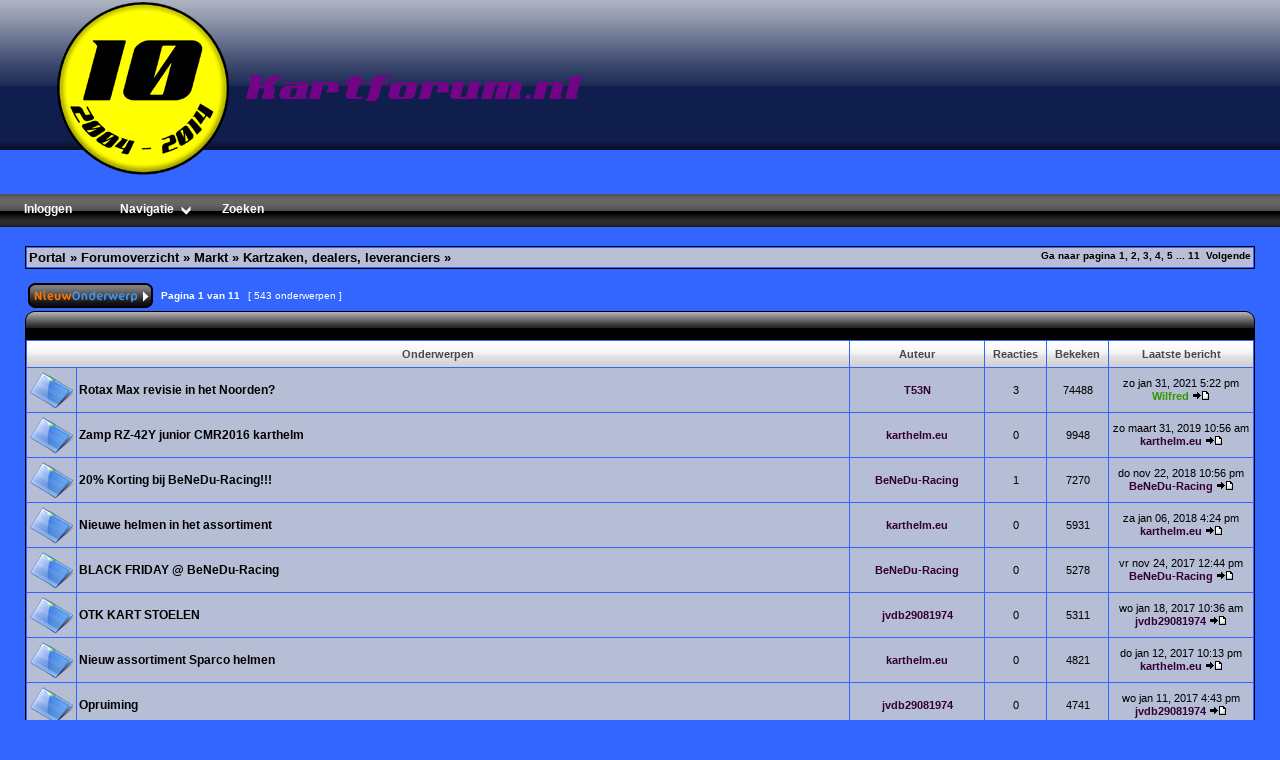

--- FILE ---
content_type: text/html; charset=UTF-8
request_url: https://www.megakart.nl/phpBB2/viewforum.php?f=8&sid=6a2042ead863d9818304fd75bba36b29
body_size: 10092
content:
<!DOCTYPE html PUBLIC "-//W3C//DTD XHTML 1.0 Transitional//EN" "http://www.w3.org/TR/xhtml1/DTD/xhtml1-transitional.dtd">
<html xmlns="http://www.w3.org/1999/xhtml" dir="ltr" lang="nl" xml:lang="nl">
<head>

<meta http-equiv="content-type" content="text/html; charset=UTF-8" />
<meta http-equiv="content-language" content="nl" />
<meta http-equiv="content-style-type" content="text/css" />
<meta http-equiv="imagetoolbar" content="no" />
<meta name="resource-type" content="document" />
<meta name="distribution" content="global" />
<meta name="copyright" content="2000, 2002, 2005, 2007 phpBB Group" />
<meta name="keywords" content="kartforum,karts,karten,kartforum,crg,birel,tonykart,intrepid,haase,race,rotax,max,iame,tm,sleutelen,revisie,tunen,afstellen,wegligging,grip " />
<meta name="description" content="Kartforum voor iedere kartsportliefhebber" />
<meta name="author" content="David" />
<meta name="robots" content="index, no-follow" />
<meta name="revisit-after" content="3 days" />

<title>Kartforum &bull; Toon forum - Kartzaken, dealers, leveranciers</title>

<link rel="shortcut icon" href="http://www.megakart.nl/phpBB2/favicon.ico" type="image/x-icon" /> 
<link rel="stylesheet" href="./styles/KF_Light_BF/theme/stylesheet.css" type="text/css" />
<!--[if lt IE 7]>
<script type="text/javascript">
function correctPNG() // correctly handle PNG transparency in Win IE 5.5 & 6.
{
   var arVersion = navigator.appVersion.split("MSIE")
   var version = parseFloat(arVersion[1])
   if ((version >= 5.5) && (document.body.filters))
   {
      for(var i=0; i<document.images.length; i++)
      {
         var img = document.images[i]
         var imgName = img.src.toUpperCase()
         if (imgName.substring(imgName.length-3, imgName.length) == "PNG")
         {
            var imgID = (img.id) ? "id='" + img.id + "' " : ""
            var imgClass = (img.className) ? "class='" + img.className + "' " : ""
            var imgTitle = (img.title) ? "title='" + img.title + "' " : "title='" + img.alt + "' "
            var imgStyle = "display:inline-block;" + img.style.cssText
            if (img.align == "left") imgStyle = "float:left;" + imgStyle
            if (img.align == "right") imgStyle = "float:right;" + imgStyle
            if (img.parentElement.href) imgStyle = "cursor:hand;" + imgStyle
            var strNewHTML = "<span " + imgID + imgClass + imgTitle
            + " style=\"" + "width:" + img.width + "px; height:" + img.height + "px;" + imgStyle + ";"
            + "filter:progid:DXImageTransform.Microsoft.AlphaImageLoader"
            + "(src=\'" + img.src + "\', sizingMethod='scale');\"></span>"
            img.outerHTML = strNewHTML
            i = i-1
         }
      }
   }
}
window.attachEvent("onload", correctPNG);
</script>
<![endif]-->

<script type="text/javascript">
// <![CDATA[


function popup(url, width, height, name)
{
	if (!name)
	{
		name = '_popup';
	}

	window.open(url.replace(/&amp;/g, '&'), name, 'height=' + height + ',resizable=yes,scrollbars=yes,width=' + width);
	return false;
}

function jumpto()
{
	var per_page = '50';
	var base_url = './viewforum.php?f=8&amp;sid=8b2c16627f0539f63e87ee3209d90570';

	if (page !== null && !isNaN(page) && page == Math.floor(page) && page > 0)
	{
		if (base_url.indexOf('?') == -1)
		{
			document.location.href = base_url + '?start=' + ((page - 1) * per_page);
		}
		else
		{
			document.location.href = base_url.replace(/&amp;/g, '&') + '&start=' + ((page - 1) * per_page);
		}
	}
}

/**
* Find a member
*/
function find_username(url)
{
	popup(url, 760, 570, '_usersearch');
	return false;
}

/**
* Mark/unmark checklist
* id = ID of parent container, name = name prefix, state = state [true/false]
*/
function marklist(id, name, state)
{
	var parent = document.getElementById(id);
	if (!parent)
	{
		eval('parent = document.' + id);
	}

	if (!parent)
	{
		return;
	}

	var rb = parent.getElementsByTagName('input');

	for (var r = 0; r < rb.length; r++)
	{
		if (rb[r].name.substr(0, name.length) == name)
		{
			rb[r].checked = state;
		}
	}
}



// ]]>
</script>
</head>
<body class="ltr">

<a name="top"></a>

<div id="wrapheader">

	<div id="logodesc">
		<table width="100%" cellspacing="0">
		
		<tr>
			<td><a href="./index.php?sid=8b2c16627f0539f63e87ee3209d90570"><img src="./styles/BF_Vista/imageset/vista_logo2.png" width="592" height="174" alt="" title="" /></a></td><td align="right"></td>
		</tr>
		</table>
	</div>

<br />

<span class="preload1"></span>
<span class="preload2"></span>

<ul id="nav">
    
    <li class="top"><a href="./ucp.php?mode=login&amp;sid=8b2c16627f0539f63e87ee3209d90570" class="top_link"><span>Inloggen</span></a></li>
    
   <li class="top"><a href="./index.php?sid=8b2c16627f0539f63e87ee3209d90570" id="forumlinks" class="top_link"><span class="down">Navigatie</span><!--[if gte IE 7]><!--></a><!--<![endif]-->
      <!--[if lte IE 6]><table><tr><td><![endif]-->
      <ul class="sub">
         <li><a href="./portal.php?sid=8b2c16627f0539f63e87ee3209d90570">Portal</a></li>
         <li><a href="./index.php?sid=8b2c16627f0539f63e87ee3209d90570">Forumoverzicht</a></li> 
         <li><a href="./faq.php?sid=8b2c16627f0539f63e87ee3209d90570">Help</a></li>
         
            
      </ul><!--[if lte IE 6]></td></tr></table></a><![endif]-->
   </li>
    
      <li class="top"><a href="./search.php?sid=8b2c16627f0539f63e87ee3209d90570" id="forumsearch" class="top_link"><span>Zoeken</span><!--[if gte IE 7]><!--></a><!--<![endif]--></li>

      <!--[if lte IE 6]></td></tr></table></a><![endif]-->
   
</ul>


	<div id="datebar">
		<table width="100%" cellspacing="0">
		<tr>
			<td class="gensmall"></td>
			<td class="gensmall" align="right"></td>
		</tr>
		</table>
	</div>

</div>

<div id="wrapcentre">
<table class="tablebg" width="100%" cellspacing="1" cellpadding="0" style="margin-top: 5px;">
	<tr>
		<td class="row1, transON" >
			<p class="breadcrumbs"><a href="./portal.php?sid=8b2c16627f0539f63e87ee3209d90570">Portal</a> &#187; <a href="./index.php?sid=8b2c16627f0539f63e87ee3209d90570">Forumoverzicht</a> &#187; <a href="./viewforum.php?f=32&amp;sid=8b2c16627f0539f63e87ee3209d90570">Markt</a> &#187; <a href="./viewforum.php?f=8&amp;sid=8b2c16627f0539f63e87ee3209d90570">Kartzaken, dealers, leveranciers</a> &#187; <a href=""></a></p>
			
			<p class="datetime"><b><a href="#" onclick="jumpto(); return false;" title="Klik om naar de pagina te gaan…">Ga naar pagina</a> <strong>1</strong><span class="page-sep">, </span><a href="./viewforum.php?f=8&amp;sid=8b2c16627f0539f63e87ee3209d90570&amp;start=50">2</a><span class="page-sep">, </span><a href="./viewforum.php?f=8&amp;sid=8b2c16627f0539f63e87ee3209d90570&amp;start=100">3</a><span class="page-sep">, </span><a href="./viewforum.php?f=8&amp;sid=8b2c16627f0539f63e87ee3209d90570&amp;start=150">4</a><span class="page-sep">, </span><a href="./viewforum.php?f=8&amp;sid=8b2c16627f0539f63e87ee3209d90570&amp;start=200">5</a><span class="page-dots"> ... </span><a href="./viewforum.php?f=8&amp;sid=8b2c16627f0539f63e87ee3209d90570&amp;start=500">11</a> &nbsp;<a href="./viewforum.php?f=8&amp;sid=8b2c16627f0539f63e87ee3209d90570&amp;start=50">Volgende</a></b></p>
		</td>
	</tr>
	</table>
	<br />



<div id="pagecontent">


		<table width="100%" cellspacing="1">
		<tr>
			
				<td align="left" valign="middle"><a href="./posting.php?mode=post&amp;f=8&amp;sid=8b2c16627f0539f63e87ee3209d90570"><img src="./styles/BF_Vista/imageset/nl/button_topic_new.png" alt="Plaats een nieuw onderwerp" title="Plaats een nieuw onderwerp" /></a></td>
			
				<td class="nav2" onmouseover="this.className='nav'" onmouseout="this.className='nav2'" valign="middle" nowrap="nowrap">&nbsp;Pagina <strong>1</strong> van <strong>11</strong><br /></td>
				<td class="gensmall2" onmouseover="this.className='gensmall'" onmouseout="this.className='gensmall2'" nowrap="nowrap">&nbsp;[ 543 onderwerpen ]&nbsp;</td>
				<td class="gensmall2" onmouseover="this.className='gensmall'" onmouseout="this.className='gensmall2'" width="100%" align="right" nowrap="nowrap"></td>
			
		</tr>
		</table>
	
	<table class="bx" width="100%"  border="0" cellpadding="0" cellspacing="0">
	<tr>
		<td><img src="./styles/KF_Light_BF/theme/images/cellpic4_l.png" width="17" height="28" alt="" /></td>
		<td style="background-image: url('./styles/KF_Light_BF/theme/images/cellpic4_m.png')" width="100%" height="28">
				<table width="100%" cellspacing="0">
				<tr class="nav">
					<td valign="middle">&nbsp;</td>
					<td align="right" valign="middle">&nbsp;</td>
				</tr>
				</table>
		</td>
		<td><img src="./styles/KF_Light_BF/theme/images/cellpic4_r.png" width="16" height="28" alt="" /></td>
	</tr>
</table>
		<table class="tablebg" width="100%" cellspacing="1">
		<tr>
			
				<th colspan="2">&nbsp;Onderwerpen&nbsp;</th>
			
			<th>&nbsp;Auteur&nbsp;</th>
			<th>&nbsp;Reacties&nbsp;</th>
			<th>&nbsp;Bekeken&nbsp;</th>
			<th>&nbsp;Laatste bericht&nbsp;</th>
		</tr>

		

			<tr>
				<td class="row1, transON"  onmouseout="this.className='transON'" width="25" align="center"><img src="./styles/BF_Vista/imageset/topic_read.png" width="45" height="40" alt="Geen ongelezen berichten" title="Geen ongelezen berichten" /></td>
				
				<td class="row1, transON"  onmouseout="this.className='transON'">
					
					 <a title="Geplaatst: wo jan 27, 2021 10:19 pm" href="./viewtopic.php?f=8&amp;t=13289&amp;sid=8b2c16627f0539f63e87ee3209d90570" class="topictitle">Rotax Max revisie in het Noorden?</a>
					
				</td>
				<td class="row1, transON"  onmouseout="this.className='transON'" width="130" align="center"><p class="topicauthor"><a href="./memberlist.php?mode=viewprofile&amp;u=4492&amp;sid=8b2c16627f0539f63e87ee3209d90570" style="color: #330033;" class="username-coloured">T53N</a></p></td>
				<td class="row1, transON"  onmouseout="this.className='transON'" width="50" align="center"><p class="topicdetails">3</p></td>
				<td class="row1, transON"  onmouseout="this.className='transON'" width="50" align="center"><p class="topicdetails">74488</p></td>
				<td class="row1, transON"  onmouseout="this.className='transON'" width="140" align="center">
					<p class="topicdetails" style="white-space: nowrap;">zo jan 31, 2021 5:22 pm</p>
					<p class="topicdetails"><a href="./memberlist.php?mode=viewprofile&amp;u=593&amp;sid=8b2c16627f0539f63e87ee3209d90570" style="color: #339900;" class="username-coloured">Wilfred</a>
						<a href="./viewtopic.php?f=8&amp;t=13289&amp;p=195212&amp;sid=8b2c16627f0539f63e87ee3209d90570#p195212"><img src="./styles/BF_Vista/imageset/icon_topic_latest.gif" width="18" height="9" alt="Bekijk laatste bericht" title="Bekijk laatste bericht" /></a>
					</p>
				</td>
			</tr>

		

			<tr>
				<td class="row1, transON"  onmouseout="this.className='transON'" width="25" align="center"><img src="./styles/BF_Vista/imageset/topic_read.png" width="45" height="40" alt="Geen ongelezen berichten" title="Geen ongelezen berichten" /></td>
				
				<td class="row1, transON"  onmouseout="this.className='transON'">
					
					 <a title="Geplaatst: zo maart 31, 2019 10:56 am" href="./viewtopic.php?f=8&amp;t=13220&amp;sid=8b2c16627f0539f63e87ee3209d90570" class="topictitle">Zamp RZ-42Y junior CMR2016 karthelm</a>
					
				</td>
				<td class="row1, transON"  onmouseout="this.className='transON'" width="130" align="center"><p class="topicauthor"><a href="./memberlist.php?mode=viewprofile&amp;u=3656&amp;sid=8b2c16627f0539f63e87ee3209d90570" style="color: #330033;" class="username-coloured">karthelm.eu</a></p></td>
				<td class="row1, transON"  onmouseout="this.className='transON'" width="50" align="center"><p class="topicdetails">0</p></td>
				<td class="row1, transON"  onmouseout="this.className='transON'" width="50" align="center"><p class="topicdetails">9948</p></td>
				<td class="row1, transON"  onmouseout="this.className='transON'" width="140" align="center">
					<p class="topicdetails" style="white-space: nowrap;">zo maart 31, 2019 10:56 am</p>
					<p class="topicdetails"><a href="./memberlist.php?mode=viewprofile&amp;u=3656&amp;sid=8b2c16627f0539f63e87ee3209d90570" style="color: #330033;" class="username-coloured">karthelm.eu</a>
						<a href="./viewtopic.php?f=8&amp;t=13220&amp;p=194755&amp;sid=8b2c16627f0539f63e87ee3209d90570#p194755"><img src="./styles/BF_Vista/imageset/icon_topic_latest.gif" width="18" height="9" alt="Bekijk laatste bericht" title="Bekijk laatste bericht" /></a>
					</p>
				</td>
			</tr>

		

			<tr>
				<td class="row1, transON"  onmouseout="this.className='transON'" width="25" align="center"><img src="./styles/BF_Vista/imageset/topic_read.png" width="45" height="40" alt="Geen ongelezen berichten" title="Geen ongelezen berichten" /></td>
				
				<td class="row1, transON"  onmouseout="this.className='transON'">
					
					 <a title="Geplaatst: di nov 20, 2018 11:18 pm" href="./viewtopic.php?f=8&amp;t=13177&amp;sid=8b2c16627f0539f63e87ee3209d90570" class="topictitle">20% Korting bij BeNeDu-Racing!!!</a>
					
				</td>
				<td class="row1, transON"  onmouseout="this.className='transON'" width="130" align="center"><p class="topicauthor"><a href="./memberlist.php?mode=viewprofile&amp;u=818&amp;sid=8b2c16627f0539f63e87ee3209d90570" style="color: #330033;" class="username-coloured">BeNeDu-Racing</a></p></td>
				<td class="row1, transON"  onmouseout="this.className='transON'" width="50" align="center"><p class="topicdetails">1</p></td>
				<td class="row1, transON"  onmouseout="this.className='transON'" width="50" align="center"><p class="topicdetails">7270</p></td>
				<td class="row1, transON"  onmouseout="this.className='transON'" width="140" align="center">
					<p class="topicdetails" style="white-space: nowrap;">do nov 22, 2018 10:56 pm</p>
					<p class="topicdetails"><a href="./memberlist.php?mode=viewprofile&amp;u=818&amp;sid=8b2c16627f0539f63e87ee3209d90570" style="color: #330033;" class="username-coloured">BeNeDu-Racing</a>
						<a href="./viewtopic.php?f=8&amp;t=13177&amp;p=194453&amp;sid=8b2c16627f0539f63e87ee3209d90570#p194453"><img src="./styles/BF_Vista/imageset/icon_topic_latest.gif" width="18" height="9" alt="Bekijk laatste bericht" title="Bekijk laatste bericht" /></a>
					</p>
				</td>
			</tr>

		

			<tr>
				<td class="row1, transON"  onmouseout="this.className='transON'" width="25" align="center"><img src="./styles/BF_Vista/imageset/topic_read.png" width="45" height="40" alt="Geen ongelezen berichten" title="Geen ongelezen berichten" /></td>
				
				<td class="row1, transON"  onmouseout="this.className='transON'">
					
					 <a title="Geplaatst: za jan 06, 2018 4:24 pm" href="./viewtopic.php?f=8&amp;t=13118&amp;sid=8b2c16627f0539f63e87ee3209d90570" class="topictitle">Nieuwe helmen in het assortiment</a>
					
				</td>
				<td class="row1, transON"  onmouseout="this.className='transON'" width="130" align="center"><p class="topicauthor"><a href="./memberlist.php?mode=viewprofile&amp;u=3656&amp;sid=8b2c16627f0539f63e87ee3209d90570" style="color: #330033;" class="username-coloured">karthelm.eu</a></p></td>
				<td class="row1, transON"  onmouseout="this.className='transON'" width="50" align="center"><p class="topicdetails">0</p></td>
				<td class="row1, transON"  onmouseout="this.className='transON'" width="50" align="center"><p class="topicdetails">5931</p></td>
				<td class="row1, transON"  onmouseout="this.className='transON'" width="140" align="center">
					<p class="topicdetails" style="white-space: nowrap;">za jan 06, 2018 4:24 pm</p>
					<p class="topicdetails"><a href="./memberlist.php?mode=viewprofile&amp;u=3656&amp;sid=8b2c16627f0539f63e87ee3209d90570" style="color: #330033;" class="username-coloured">karthelm.eu</a>
						<a href="./viewtopic.php?f=8&amp;t=13118&amp;p=193551&amp;sid=8b2c16627f0539f63e87ee3209d90570#p193551"><img src="./styles/BF_Vista/imageset/icon_topic_latest.gif" width="18" height="9" alt="Bekijk laatste bericht" title="Bekijk laatste bericht" /></a>
					</p>
				</td>
			</tr>

		

			<tr>
				<td class="row1, transON"  onmouseout="this.className='transON'" width="25" align="center"><img src="./styles/BF_Vista/imageset/topic_read.png" width="45" height="40" alt="Geen ongelezen berichten" title="Geen ongelezen berichten" /></td>
				
				<td class="row1, transON"  onmouseout="this.className='transON'">
					
					 <a title="Geplaatst: vr nov 24, 2017 12:44 pm" href="./viewtopic.php?f=8&amp;t=13108&amp;sid=8b2c16627f0539f63e87ee3209d90570" class="topictitle">BLACK FRIDAY @ BeNeDu-Racing</a>
					
				</td>
				<td class="row1, transON"  onmouseout="this.className='transON'" width="130" align="center"><p class="topicauthor"><a href="./memberlist.php?mode=viewprofile&amp;u=818&amp;sid=8b2c16627f0539f63e87ee3209d90570" style="color: #330033;" class="username-coloured">BeNeDu-Racing</a></p></td>
				<td class="row1, transON"  onmouseout="this.className='transON'" width="50" align="center"><p class="topicdetails">0</p></td>
				<td class="row1, transON"  onmouseout="this.className='transON'" width="50" align="center"><p class="topicdetails">5278</p></td>
				<td class="row1, transON"  onmouseout="this.className='transON'" width="140" align="center">
					<p class="topicdetails" style="white-space: nowrap;">vr nov 24, 2017 12:44 pm</p>
					<p class="topicdetails"><a href="./memberlist.php?mode=viewprofile&amp;u=818&amp;sid=8b2c16627f0539f63e87ee3209d90570" style="color: #330033;" class="username-coloured">BeNeDu-Racing</a>
						<a href="./viewtopic.php?f=8&amp;t=13108&amp;p=193477&amp;sid=8b2c16627f0539f63e87ee3209d90570#p193477"><img src="./styles/BF_Vista/imageset/icon_topic_latest.gif" width="18" height="9" alt="Bekijk laatste bericht" title="Bekijk laatste bericht" /></a>
					</p>
				</td>
			</tr>

		

			<tr>
				<td class="row1, transON"  onmouseout="this.className='transON'" width="25" align="center"><img src="./styles/BF_Vista/imageset/topic_read.png" width="45" height="40" alt="Geen ongelezen berichten" title="Geen ongelezen berichten" /></td>
				
				<td class="row1, transON"  onmouseout="this.className='transON'">
					
					 <a title="Geplaatst: wo jan 18, 2017 10:36 am" href="./viewtopic.php?f=8&amp;t=12988&amp;sid=8b2c16627f0539f63e87ee3209d90570" class="topictitle">OTK KART STOELEN</a>
					
				</td>
				<td class="row1, transON"  onmouseout="this.className='transON'" width="130" align="center"><p class="topicauthor"><a href="./memberlist.php?mode=viewprofile&amp;u=1632&amp;sid=8b2c16627f0539f63e87ee3209d90570" style="color: #330033;" class="username-coloured">jvdb29081974</a></p></td>
				<td class="row1, transON"  onmouseout="this.className='transON'" width="50" align="center"><p class="topicdetails">0</p></td>
				<td class="row1, transON"  onmouseout="this.className='transON'" width="50" align="center"><p class="topicdetails">5311</p></td>
				<td class="row1, transON"  onmouseout="this.className='transON'" width="140" align="center">
					<p class="topicdetails" style="white-space: nowrap;">wo jan 18, 2017 10:36 am</p>
					<p class="topicdetails"><a href="./memberlist.php?mode=viewprofile&amp;u=1632&amp;sid=8b2c16627f0539f63e87ee3209d90570" style="color: #330033;" class="username-coloured">jvdb29081974</a>
						<a href="./viewtopic.php?f=8&amp;t=12988&amp;p=192421&amp;sid=8b2c16627f0539f63e87ee3209d90570#p192421"><img src="./styles/BF_Vista/imageset/icon_topic_latest.gif" width="18" height="9" alt="Bekijk laatste bericht" title="Bekijk laatste bericht" /></a>
					</p>
				</td>
			</tr>

		

			<tr>
				<td class="row1, transON"  onmouseout="this.className='transON'" width="25" align="center"><img src="./styles/BF_Vista/imageset/topic_read.png" width="45" height="40" alt="Geen ongelezen berichten" title="Geen ongelezen berichten" /></td>
				
				<td class="row1, transON"  onmouseout="this.className='transON'">
					
					 <a title="Geplaatst: do jan 12, 2017 10:13 pm" href="./viewtopic.php?f=8&amp;t=12983&amp;sid=8b2c16627f0539f63e87ee3209d90570" class="topictitle">Nieuw assortiment Sparco helmen</a>
					
				</td>
				<td class="row1, transON"  onmouseout="this.className='transON'" width="130" align="center"><p class="topicauthor"><a href="./memberlist.php?mode=viewprofile&amp;u=3656&amp;sid=8b2c16627f0539f63e87ee3209d90570" style="color: #330033;" class="username-coloured">karthelm.eu</a></p></td>
				<td class="row1, transON"  onmouseout="this.className='transON'" width="50" align="center"><p class="topicdetails">0</p></td>
				<td class="row1, transON"  onmouseout="this.className='transON'" width="50" align="center"><p class="topicdetails">4821</p></td>
				<td class="row1, transON"  onmouseout="this.className='transON'" width="140" align="center">
					<p class="topicdetails" style="white-space: nowrap;">do jan 12, 2017 10:13 pm</p>
					<p class="topicdetails"><a href="./memberlist.php?mode=viewprofile&amp;u=3656&amp;sid=8b2c16627f0539f63e87ee3209d90570" style="color: #330033;" class="username-coloured">karthelm.eu</a>
						<a href="./viewtopic.php?f=8&amp;t=12983&amp;p=192396&amp;sid=8b2c16627f0539f63e87ee3209d90570#p192396"><img src="./styles/BF_Vista/imageset/icon_topic_latest.gif" width="18" height="9" alt="Bekijk laatste bericht" title="Bekijk laatste bericht" /></a>
					</p>
				</td>
			</tr>

		

			<tr>
				<td class="row1, transON"  onmouseout="this.className='transON'" width="25" align="center"><img src="./styles/BF_Vista/imageset/topic_read.png" width="45" height="40" alt="Geen ongelezen berichten" title="Geen ongelezen berichten" /></td>
				
				<td class="row1, transON"  onmouseout="this.className='transON'">
					
					 <a title="Geplaatst: wo jan 11, 2017 4:43 pm" href="./viewtopic.php?f=8&amp;t=12977&amp;sid=8b2c16627f0539f63e87ee3209d90570" class="topictitle">Opruiming</a>
					
				</td>
				<td class="row1, transON"  onmouseout="this.className='transON'" width="130" align="center"><p class="topicauthor"><a href="./memberlist.php?mode=viewprofile&amp;u=1632&amp;sid=8b2c16627f0539f63e87ee3209d90570" style="color: #330033;" class="username-coloured">jvdb29081974</a></p></td>
				<td class="row1, transON"  onmouseout="this.className='transON'" width="50" align="center"><p class="topicdetails">0</p></td>
				<td class="row1, transON"  onmouseout="this.className='transON'" width="50" align="center"><p class="topicdetails">4741</p></td>
				<td class="row1, transON"  onmouseout="this.className='transON'" width="140" align="center">
					<p class="topicdetails" style="white-space: nowrap;">wo jan 11, 2017 4:43 pm</p>
					<p class="topicdetails"><a href="./memberlist.php?mode=viewprofile&amp;u=1632&amp;sid=8b2c16627f0539f63e87ee3209d90570" style="color: #330033;" class="username-coloured">jvdb29081974</a>
						<a href="./viewtopic.php?f=8&amp;t=12977&amp;p=192386&amp;sid=8b2c16627f0539f63e87ee3209d90570#p192386"><img src="./styles/BF_Vista/imageset/icon_topic_latest.gif" width="18" height="9" alt="Bekijk laatste bericht" title="Bekijk laatste bericht" /></a>
					</p>
				</td>
			</tr>

		

			<tr>
				<td class="row1, transON"  onmouseout="this.className='transON'" width="25" align="center"><img src="./styles/BF_Vista/imageset/topic_read.png" width="45" height="40" alt="Geen ongelezen berichten" title="Geen ongelezen berichten" /></td>
				
				<td class="row1, transON"  onmouseout="this.className='transON'">
					
					 <a title="Geplaatst: zo aug 16, 2015 10:57 pm" href="./viewtopic.php?f=8&amp;t=12425&amp;sid=8b2c16627f0539f63e87ee3209d90570" class="topictitle">Goed adres voor IAME X30 motor (tweede hands)</a>
					
				</td>
				<td class="row1, transON"  onmouseout="this.className='transON'" width="130" align="center"><p class="topicauthor"><a href="./memberlist.php?mode=viewprofile&amp;u=1056&amp;sid=8b2c16627f0539f63e87ee3209d90570" style="color: #330033;" class="username-coloured">Lenny</a></p></td>
				<td class="row1, transON"  onmouseout="this.className='transON'" width="50" align="center"><p class="topicdetails">3</p></td>
				<td class="row1, transON"  onmouseout="this.className='transON'" width="50" align="center"><p class="topicdetails">6357</p></td>
				<td class="row1, transON"  onmouseout="this.className='transON'" width="140" align="center">
					<p class="topicdetails" style="white-space: nowrap;">wo dec 28, 2016 7:48 pm</p>
					<p class="topicdetails"><a href="./memberlist.php?mode=viewprofile&amp;u=1079&amp;sid=8b2c16627f0539f63e87ee3209d90570" style="color: #330033;" class="username-coloured">j.m</a>
						<a href="./viewtopic.php?f=8&amp;t=12425&amp;p=192344&amp;sid=8b2c16627f0539f63e87ee3209d90570#p192344"><img src="./styles/BF_Vista/imageset/icon_topic_latest.gif" width="18" height="9" alt="Bekijk laatste bericht" title="Bekijk laatste bericht" /></a>
					</p>
				</td>
			</tr>

		

			<tr>
				<td class="row1, transON"  onmouseout="this.className='transON'" width="25" align="center"><img src="./styles/BF_Vista/imageset/topic_read.png" width="45" height="40" alt="Geen ongelezen berichten" title="Geen ongelezen berichten" /></td>
				
				<td class="row1, transON"  onmouseout="this.className='transON'">
					
					 <a title="Geplaatst: vr nov 18, 2016 1:39 pm" href="./viewtopic.php?f=8&amp;t=12938&amp;sid=8b2c16627f0539f63e87ee3209d90570" class="topictitle">BeNeDu-Racing = 4-Takt</a>
					
				</td>
				<td class="row1, transON"  onmouseout="this.className='transON'" width="130" align="center"><p class="topicauthor"><a href="./memberlist.php?mode=viewprofile&amp;u=818&amp;sid=8b2c16627f0539f63e87ee3209d90570" style="color: #330033;" class="username-coloured">BeNeDu-Racing</a></p></td>
				<td class="row1, transON"  onmouseout="this.className='transON'" width="50" align="center"><p class="topicdetails">2</p></td>
				<td class="row1, transON"  onmouseout="this.className='transON'" width="50" align="center"><p class="topicdetails">6052</p></td>
				<td class="row1, transON"  onmouseout="this.className='transON'" width="140" align="center">
					<p class="topicdetails" style="white-space: nowrap;">vr nov 18, 2016 10:05 pm</p>
					<p class="topicdetails"><a href="./memberlist.php?mode=viewprofile&amp;u=818&amp;sid=8b2c16627f0539f63e87ee3209d90570" style="color: #330033;" class="username-coloured">BeNeDu-Racing</a>
						<a href="./viewtopic.php?f=8&amp;t=12938&amp;p=192239&amp;sid=8b2c16627f0539f63e87ee3209d90570#p192239"><img src="./styles/BF_Vista/imageset/icon_topic_latest.gif" width="18" height="9" alt="Bekijk laatste bericht" title="Bekijk laatste bericht" /></a>
					</p>
				</td>
			</tr>

		

			<tr>
				<td class="row1, transON"  onmouseout="this.className='transON'" width="25" align="center"><img src="./styles/BF_Vista/imageset/topic_read.png" width="45" height="40" alt="Geen ongelezen berichten" title="Geen ongelezen berichten" /></td>
				
				<td class="row1, transON"  onmouseout="this.className='transON'">
					
					 <a title="Geplaatst: wo nov 16, 2016 4:19 pm" href="./viewtopic.php?f=8&amp;t=12936&amp;sid=8b2c16627f0539f63e87ee3209d90570" class="topictitle">FA KART VICTORY MA15 - SA</a>
					
				</td>
				<td class="row1, transON"  onmouseout="this.className='transON'" width="130" align="center"><p class="topicauthor"><a href="./memberlist.php?mode=viewprofile&amp;u=1632&amp;sid=8b2c16627f0539f63e87ee3209d90570" style="color: #330033;" class="username-coloured">jvdb29081974</a></p></td>
				<td class="row1, transON"  onmouseout="this.className='transON'" width="50" align="center"><p class="topicdetails">0</p></td>
				<td class="row1, transON"  onmouseout="this.className='transON'" width="50" align="center"><p class="topicdetails">4357</p></td>
				<td class="row1, transON"  onmouseout="this.className='transON'" width="140" align="center">
					<p class="topicdetails" style="white-space: nowrap;">wo nov 16, 2016 4:19 pm</p>
					<p class="topicdetails"><a href="./memberlist.php?mode=viewprofile&amp;u=1632&amp;sid=8b2c16627f0539f63e87ee3209d90570" style="color: #330033;" class="username-coloured">jvdb29081974</a>
						<a href="./viewtopic.php?f=8&amp;t=12936&amp;p=192233&amp;sid=8b2c16627f0539f63e87ee3209d90570#p192233"><img src="./styles/BF_Vista/imageset/icon_topic_latest.gif" width="18" height="9" alt="Bekijk laatste bericht" title="Bekijk laatste bericht" /></a>
					</p>
				</td>
			</tr>

		

			<tr>
				<td class="row1, transON"  onmouseout="this.className='transON'" width="25" align="center"><img src="./styles/BF_Vista/imageset/topic_read.png" width="45" height="40" alt="Geen ongelezen berichten" title="Geen ongelezen berichten" /></td>
				
				<td class="row1, transON"  onmouseout="this.className='transON'">
					
					 <a title="Geplaatst: zo nov 13, 2016 1:25 pm" href="./viewtopic.php?f=8&amp;t=12933&amp;sid=8b2c16627f0539f63e87ee3209d90570" class="topictitle">Kelgate remsystemen in prijs verlaagt</a>
					
				</td>
				<td class="row1, transON"  onmouseout="this.className='transON'" width="130" align="center"><p class="topicauthor"><a href="./memberlist.php?mode=viewprofile&amp;u=3656&amp;sid=8b2c16627f0539f63e87ee3209d90570" style="color: #330033;" class="username-coloured">karthelm.eu</a></p></td>
				<td class="row1, transON"  onmouseout="this.className='transON'" width="50" align="center"><p class="topicdetails">0</p></td>
				<td class="row1, transON"  onmouseout="this.className='transON'" width="50" align="center"><p class="topicdetails">4337</p></td>
				<td class="row1, transON"  onmouseout="this.className='transON'" width="140" align="center">
					<p class="topicdetails" style="white-space: nowrap;">zo nov 13, 2016 1:25 pm</p>
					<p class="topicdetails"><a href="./memberlist.php?mode=viewprofile&amp;u=3656&amp;sid=8b2c16627f0539f63e87ee3209d90570" style="color: #330033;" class="username-coloured">karthelm.eu</a>
						<a href="./viewtopic.php?f=8&amp;t=12933&amp;p=192216&amp;sid=8b2c16627f0539f63e87ee3209d90570#p192216"><img src="./styles/BF_Vista/imageset/icon_topic_latest.gif" width="18" height="9" alt="Bekijk laatste bericht" title="Bekijk laatste bericht" /></a>
					</p>
				</td>
			</tr>

		

			<tr>
				<td class="row1, transON"  onmouseout="this.className='transON'" width="25" align="center"><img src="./styles/BF_Vista/imageset/topic_read.png" width="45" height="40" alt="Geen ongelezen berichten" title="Geen ongelezen berichten" /></td>
				
				<td class="row1, transON"  onmouseout="this.className='transON'">
					
					 <a title="Geplaatst: zo nov 13, 2016 1:18 pm" href="./viewtopic.php?f=8&amp;t=12932&amp;sid=8b2c16627f0539f63e87ee3209d90570" class="topictitle">Laser uitlijnsysteem in prijs verlaagd</a>
					
				</td>
				<td class="row1, transON"  onmouseout="this.className='transON'" width="130" align="center"><p class="topicauthor"><a href="./memberlist.php?mode=viewprofile&amp;u=3656&amp;sid=8b2c16627f0539f63e87ee3209d90570" style="color: #330033;" class="username-coloured">karthelm.eu</a></p></td>
				<td class="row1, transON"  onmouseout="this.className='transON'" width="50" align="center"><p class="topicdetails">0</p></td>
				<td class="row1, transON"  onmouseout="this.className='transON'" width="50" align="center"><p class="topicdetails">4554</p></td>
				<td class="row1, transON"  onmouseout="this.className='transON'" width="140" align="center">
					<p class="topicdetails" style="white-space: nowrap;">zo nov 13, 2016 1:18 pm</p>
					<p class="topicdetails"><a href="./memberlist.php?mode=viewprofile&amp;u=3656&amp;sid=8b2c16627f0539f63e87ee3209d90570" style="color: #330033;" class="username-coloured">karthelm.eu</a>
						<a href="./viewtopic.php?f=8&amp;t=12932&amp;p=192215&amp;sid=8b2c16627f0539f63e87ee3209d90570#p192215"><img src="./styles/BF_Vista/imageset/icon_topic_latest.gif" width="18" height="9" alt="Bekijk laatste bericht" title="Bekijk laatste bericht" /></a>
					</p>
				</td>
			</tr>

		

			<tr>
				<td class="row1, transON"  onmouseout="this.className='transON'" width="25" align="center"><img src="./styles/BF_Vista/imageset/topic_read.png" width="45" height="40" alt="Geen ongelezen berichten" title="Geen ongelezen berichten" /></td>
				
				<td class="row1, transON"  onmouseout="this.className='transON'">
					
					 <a title="Geplaatst: za okt 22, 2016 6:32 am" href="./viewtopic.php?f=8&amp;t=12917&amp;sid=8b2c16627f0539f63e87ee3209d90570" class="topictitle">Denicol SYN100 extra korting</a>
					
				</td>
				<td class="row1, transON"  onmouseout="this.className='transON'" width="130" align="center"><p class="topicauthor"><a href="./memberlist.php?mode=viewprofile&amp;u=3541&amp;sid=8b2c16627f0539f63e87ee3209d90570" style="color: #330033;" class="username-coloured">kartwinkel.eu</a></p></td>
				<td class="row1, transON"  onmouseout="this.className='transON'" width="50" align="center"><p class="topicdetails">0</p></td>
				<td class="row1, transON"  onmouseout="this.className='transON'" width="50" align="center"><p class="topicdetails">4459</p></td>
				<td class="row1, transON"  onmouseout="this.className='transON'" width="140" align="center">
					<p class="topicdetails" style="white-space: nowrap;">za okt 22, 2016 6:32 am</p>
					<p class="topicdetails"><a href="./memberlist.php?mode=viewprofile&amp;u=3541&amp;sid=8b2c16627f0539f63e87ee3209d90570" style="color: #330033;" class="username-coloured">kartwinkel.eu</a>
						<a href="./viewtopic.php?f=8&amp;t=12917&amp;p=192147&amp;sid=8b2c16627f0539f63e87ee3209d90570#p192147"><img src="./styles/BF_Vista/imageset/icon_topic_latest.gif" width="18" height="9" alt="Bekijk laatste bericht" title="Bekijk laatste bericht" /></a>
					</p>
				</td>
			</tr>

		

			<tr>
				<td class="row1, transON"  onmouseout="this.className='transON'" width="25" align="center"><img src="./styles/BF_Vista/imageset/topic_read.png" width="45" height="40" alt="Geen ongelezen berichten" title="Geen ongelezen berichten" /></td>
				
				<td class="row1, transON"  onmouseout="this.className='transON'">
					
					 <a title="Geplaatst: za jul 02, 2016 1:08 pm" href="./viewtopic.php?f=8&amp;t=12779&amp;sid=8b2c16627f0539f63e87ee3209d90570" class="topictitle">Fysieke kartwinkels</a>
					
				</td>
				<td class="row1, transON"  onmouseout="this.className='transON'" width="130" align="center"><p class="topicauthor"><a href="./memberlist.php?mode=viewprofile&amp;u=4083&amp;sid=8b2c16627f0539f63e87ee3209d90570" style="color: #330033;" class="username-coloured">FrankenSem</a></p></td>
				<td class="row1, transON"  onmouseout="this.className='transON'" width="50" align="center"><p class="topicdetails">4</p></td>
				<td class="row1, transON"  onmouseout="this.className='transON'" width="50" align="center"><p class="topicdetails">6872</p></td>
				<td class="row1, transON"  onmouseout="this.className='transON'" width="140" align="center">
					<p class="topicdetails" style="white-space: nowrap;">zo sep 25, 2016 10:11 am</p>
					<p class="topicdetails"><a href="./memberlist.php?mode=viewprofile&amp;u=4083&amp;sid=8b2c16627f0539f63e87ee3209d90570" style="color: #330033;" class="username-coloured">FrankenSem</a>
						<a href="./viewtopic.php?f=8&amp;t=12779&amp;p=191907&amp;sid=8b2c16627f0539f63e87ee3209d90570#p191907"><img src="./styles/BF_Vista/imageset/icon_topic_latest.gif" width="18" height="9" alt="Bekijk laatste bericht" title="Bekijk laatste bericht" /></a>
					</p>
				</td>
			</tr>

		

			<tr>
				<td class="row1, transON"  onmouseout="this.className='transON'" width="25" align="center"><img src="./styles/BF_Vista/imageset/topic_read.png" width="45" height="40" alt="Geen ongelezen berichten" title="Geen ongelezen berichten" /></td>
				
				<td class="row1, transON"  onmouseout="this.className='transON'">
					
					 <a title="Geplaatst: wo sep 07, 2016 4:18 pm" href="./viewtopic.php?f=8&amp;t=12851&amp;sid=8b2c16627f0539f63e87ee3209d90570" class="topictitle">ARAI GP-5 Helder Vizier Aanbieding</a>
					
				</td>
				<td class="row1, transON"  onmouseout="this.className='transON'" width="130" align="center"><p class="topicauthor"><a href="./memberlist.php?mode=viewprofile&amp;u=1632&amp;sid=8b2c16627f0539f63e87ee3209d90570" style="color: #330033;" class="username-coloured">jvdb29081974</a></p></td>
				<td class="row1, transON"  onmouseout="this.className='transON'" width="50" align="center"><p class="topicdetails">0</p></td>
				<td class="row1, transON"  onmouseout="this.className='transON'" width="50" align="center"><p class="topicdetails">4502</p></td>
				<td class="row1, transON"  onmouseout="this.className='transON'" width="140" align="center">
					<p class="topicdetails" style="white-space: nowrap;">wo sep 07, 2016 4:18 pm</p>
					<p class="topicdetails"><a href="./memberlist.php?mode=viewprofile&amp;u=1632&amp;sid=8b2c16627f0539f63e87ee3209d90570" style="color: #330033;" class="username-coloured">jvdb29081974</a>
						<a href="./viewtopic.php?f=8&amp;t=12851&amp;p=191740&amp;sid=8b2c16627f0539f63e87ee3209d90570#p191740"><img src="./styles/BF_Vista/imageset/icon_topic_latest.gif" width="18" height="9" alt="Bekijk laatste bericht" title="Bekijk laatste bericht" /></a>
					</p>
				</td>
			</tr>

		

			<tr>
				<td class="row1, transON"  onmouseout="this.className='transON'" width="25" align="center"><img src="./styles/BF_Vista/imageset/topic_read.png" width="45" height="40" alt="Geen ongelezen berichten" title="Geen ongelezen berichten" /></td>
				
				<td class="row1, transON"  onmouseout="this.className='transON'">
					
					 <a title="Geplaatst: ma aug 15, 2016 5:40 pm" href="./viewtopic.php?f=8&amp;t=12829&amp;sid=8b2c16627f0539f63e87ee3209d90570" class="topictitle">Helmdesign Arai SK6</a>
					
				</td>
				<td class="row1, transON"  onmouseout="this.className='transON'" width="130" align="center"><p class="topicauthor"><a href="./memberlist.php?mode=viewprofile&amp;u=4095&amp;sid=8b2c16627f0539f63e87ee3209d90570" style="color: #330033;" class="username-coloured">Nooke</a></p></td>
				<td class="row1, transON"  onmouseout="this.className='transON'" width="50" align="center"><p class="topicdetails">3</p></td>
				<td class="row1, transON"  onmouseout="this.className='transON'" width="50" align="center"><p class="topicdetails">6068</p></td>
				<td class="row1, transON"  onmouseout="this.className='transON'" width="140" align="center">
					<p class="topicdetails" style="white-space: nowrap;">do sep 01, 2016 4:24 pm</p>
					<p class="topicdetails"><a href="./memberlist.php?mode=viewprofile&amp;u=1632&amp;sid=8b2c16627f0539f63e87ee3209d90570" style="color: #330033;" class="username-coloured">jvdb29081974</a>
						<a href="./viewtopic.php?f=8&amp;t=12829&amp;p=191696&amp;sid=8b2c16627f0539f63e87ee3209d90570#p191696"><img src="./styles/BF_Vista/imageset/icon_topic_latest.gif" width="18" height="9" alt="Bekijk laatste bericht" title="Bekijk laatste bericht" /></a>
					</p>
				</td>
			</tr>

		

			<tr>
				<td class="row1, transON"  onmouseout="this.className='transON'" width="25" align="center"><img src="./styles/BF_Vista/imageset/topic_read_locked.png" width="45" height="40" alt="Dit onderwerp is gesloten, je kunt geen berichten wijzigen of nieuwe antwoorden plaatsen" title="Dit onderwerp is gesloten, je kunt geen berichten wijzigen of nieuwe antwoorden plaatsen" /></td>
				
				<td class="row1, transON"  onmouseout="this.className='transON'">
					
					 <a title="Geplaatst: wo jun 11, 2014 2:11 pm" href="./viewtopic.php?f=8&amp;t=11744&amp;sid=8b2c16627f0539f63e87ee3209d90570" class="topictitle">CRG VEN05 REMSCHIJVEN</a>
					
				</td>
				<td class="row1, transON"  onmouseout="this.className='transON'" width="130" align="center"><p class="topicauthor"><a href="./memberlist.php?mode=viewprofile&amp;u=1632&amp;sid=8b2c16627f0539f63e87ee3209d90570" style="color: #330033;" class="username-coloured">jvdb29081974</a></p></td>
				<td class="row1, transON"  onmouseout="this.className='transON'" width="50" align="center"><p class="topicdetails">3</p></td>
				<td class="row1, transON"  onmouseout="this.className='transON'" width="50" align="center"><p class="topicdetails">5711</p></td>
				<td class="row1, transON"  onmouseout="this.className='transON'" width="140" align="center">
					<p class="topicdetails" style="white-space: nowrap;">ma jun 27, 2016 1:57 pm</p>
					<p class="topicdetails"><a href="./memberlist.php?mode=viewprofile&amp;u=1632&amp;sid=8b2c16627f0539f63e87ee3209d90570" style="color: #330033;" class="username-coloured">jvdb29081974</a>
						<a href="./viewtopic.php?f=8&amp;t=11744&amp;p=191167&amp;sid=8b2c16627f0539f63e87ee3209d90570#p191167"><img src="./styles/BF_Vista/imageset/icon_topic_latest.gif" width="18" height="9" alt="Bekijk laatste bericht" title="Bekijk laatste bericht" /></a>
					</p>
				</td>
			</tr>

		

			<tr>
				<td class="row1, transON"  onmouseout="this.className='transON'" width="25" align="center"><img src="./styles/BF_Vista/imageset/topic_read.png" width="45" height="40" alt="Geen ongelezen berichten" title="Geen ongelezen berichten" /></td>
				
				<td class="row1, transON"  onmouseout="this.className='transON'">
					
					 <a title="Geplaatst: ma nov 23, 2015 5:19 pm" href="./viewtopic.php?f=8&amp;t=12567&amp;sid=8b2c16627f0539f63e87ee3209d90570" class="topictitle">Lucky Design</a>
					
				</td>
				<td class="row1, transON"  onmouseout="this.className='transON'" width="130" align="center"><p class="topicauthor"><a href="./memberlist.php?mode=viewprofile&amp;u=1632&amp;sid=8b2c16627f0539f63e87ee3209d90570" style="color: #330033;" class="username-coloured">jvdb29081974</a></p></td>
				<td class="row1, transON"  onmouseout="this.className='transON'" width="50" align="center"><p class="topicdetails">1</p></td>
				<td class="row1, transON"  onmouseout="this.className='transON'" width="50" align="center"><p class="topicdetails">5086</p></td>
				<td class="row1, transON"  onmouseout="this.className='transON'" width="140" align="center">
					<p class="topicdetails" style="white-space: nowrap;">di mei 24, 2016 3:57 pm</p>
					<p class="topicdetails"><a href="./memberlist.php?mode=viewprofile&amp;u=1632&amp;sid=8b2c16627f0539f63e87ee3209d90570" style="color: #330033;" class="username-coloured">jvdb29081974</a>
						<a href="./viewtopic.php?f=8&amp;t=12567&amp;p=190844&amp;sid=8b2c16627f0539f63e87ee3209d90570#p190844"><img src="./styles/BF_Vista/imageset/icon_topic_latest.gif" width="18" height="9" alt="Bekijk laatste bericht" title="Bekijk laatste bericht" /></a>
					</p>
				</td>
			</tr>

		

			<tr>
				<td class="row1, transON"  onmouseout="this.className='transON'" width="25" align="center"><img src="./styles/BF_Vista/imageset/topic_read.png" width="45" height="40" alt="Geen ongelezen berichten" title="Geen ongelezen berichten" /></td>
				
				<td class="row1, transON"  onmouseout="this.className='transON'">
					
					 <a title="Geplaatst: vr feb 05, 2016 4:40 pm" href="./viewtopic.php?f=8&amp;t=12645&amp;sid=8b2c16627f0539f63e87ee3209d90570" class="topictitle">Opruiming 100CC Onderdelen</a>
					
				</td>
				<td class="row1, transON"  onmouseout="this.className='transON'" width="130" align="center"><p class="topicauthor"><a href="./memberlist.php?mode=viewprofile&amp;u=1632&amp;sid=8b2c16627f0539f63e87ee3209d90570" style="color: #330033;" class="username-coloured">jvdb29081974</a></p></td>
				<td class="row1, transON"  onmouseout="this.className='transON'" width="50" align="center"><p class="topicdetails">1</p></td>
				<td class="row1, transON"  onmouseout="this.className='transON'" width="50" align="center"><p class="topicdetails">4520</p></td>
				<td class="row1, transON"  onmouseout="this.className='transON'" width="140" align="center">
					<p class="topicdetails" style="white-space: nowrap;">zo maart 06, 2016 12:21 pm</p>
					<p class="topicdetails"><a href="./memberlist.php?mode=viewprofile&amp;u=2411&amp;sid=8b2c16627f0539f63e87ee3209d90570" style="color: #330033;" class="username-coloured">quik dave</a>
						<a href="./viewtopic.php?f=8&amp;t=12645&amp;p=190298&amp;sid=8b2c16627f0539f63e87ee3209d90570#p190298"><img src="./styles/BF_Vista/imageset/icon_topic_latest.gif" width="18" height="9" alt="Bekijk laatste bericht" title="Bekijk laatste bericht" /></a>
					</p>
				</td>
			</tr>

		

			<tr>
				<td class="row1, transON"  onmouseout="this.className='transON'" width="25" align="center"><img src="./styles/BF_Vista/imageset/topic_read.png" width="45" height="40" alt="Geen ongelezen berichten" title="Geen ongelezen berichten" /></td>
				
				<td class="row1, transON"  onmouseout="this.className='transON'">
					
					 <a title="Geplaatst: do jan 28, 2016 1:19 pm" href="./viewtopic.php?f=8&amp;t=12639&amp;sid=8b2c16627f0539f63e87ee3209d90570" class="topictitle">Update EVO Motoren</a>
					
				</td>
				<td class="row1, transON"  onmouseout="this.className='transON'" width="130" align="center"><p class="topicauthor"><a href="./memberlist.php?mode=viewprofile&amp;u=1632&amp;sid=8b2c16627f0539f63e87ee3209d90570" style="color: #330033;" class="username-coloured">jvdb29081974</a></p></td>
				<td class="row1, transON"  onmouseout="this.className='transON'" width="50" align="center"><p class="topicdetails">4</p></td>
				<td class="row1, transON"  onmouseout="this.className='transON'" width="50" align="center"><p class="topicdetails">6187</p></td>
				<td class="row1, transON"  onmouseout="this.className='transON'" width="140" align="center">
					<p class="topicdetails" style="white-space: nowrap;">ma feb 01, 2016 9:58 am</p>
					<p class="topicdetails"><a href="./memberlist.php?mode=viewprofile&amp;u=1632&amp;sid=8b2c16627f0539f63e87ee3209d90570" style="color: #330033;" class="username-coloured">jvdb29081974</a>
						<a href="./viewtopic.php?f=8&amp;t=12639&amp;p=189988&amp;sid=8b2c16627f0539f63e87ee3209d90570#p189988"><img src="./styles/BF_Vista/imageset/icon_topic_latest.gif" width="18" height="9" alt="Bekijk laatste bericht" title="Bekijk laatste bericht" /></a>
					</p>
				</td>
			</tr>

		

			<tr>
				<td class="row1, transON"  onmouseout="this.className='transON'" width="25" align="center"><img src="./styles/BF_Vista/imageset/topic_read.png" width="45" height="40" alt="Geen ongelezen berichten" title="Geen ongelezen berichten" /></td>
				
				<td class="row1, transON"  onmouseout="this.className='transON'">
					
					 <a title="Geplaatst: zo okt 25, 2015 2:31 pm" href="./viewtopic.php?f=8&amp;t=12528&amp;sid=8b2c16627f0539f63e87ee3209d90570" class="topictitle">Vizier stickers</a>
					
				</td>
				<td class="row1, transON"  onmouseout="this.className='transON'" width="130" align="center"><p class="topicauthor"><a href="./memberlist.php?mode=viewprofile&amp;u=3709&amp;sid=8b2c16627f0539f63e87ee3209d90570" style="color: #330033;" class="username-coloured">Karthelm</a></p></td>
				<td class="row1, transON"  onmouseout="this.className='transON'" width="50" align="center"><p class="topicdetails">0</p></td>
				<td class="row1, transON"  onmouseout="this.className='transON'" width="50" align="center"><p class="topicdetails">4618</p></td>
				<td class="row1, transON"  onmouseout="this.className='transON'" width="140" align="center">
					<p class="topicdetails" style="white-space: nowrap;">zo okt 25, 2015 2:31 pm</p>
					<p class="topicdetails"><a href="./memberlist.php?mode=viewprofile&amp;u=3709&amp;sid=8b2c16627f0539f63e87ee3209d90570" style="color: #330033;" class="username-coloured">Karthelm</a>
						<a href="./viewtopic.php?f=8&amp;t=12528&amp;p=188892&amp;sid=8b2c16627f0539f63e87ee3209d90570#p188892"><img src="./styles/BF_Vista/imageset/icon_topic_latest.gif" width="18" height="9" alt="Bekijk laatste bericht" title="Bekijk laatste bericht" /></a>
					</p>
				</td>
			</tr>

		

			<tr>
				<td class="row1, transON"  onmouseout="this.className='transON'" width="25" align="center"><img src="./styles/BF_Vista/imageset/topic_read.png" width="45" height="40" alt="Geen ongelezen berichten" title="Geen ongelezen berichten" /></td>
				
				<td class="row1, transON"  onmouseout="this.className='transON'">
					
					 <a title="Geplaatst: di okt 20, 2015 9:49 am" href="./viewtopic.php?f=8&amp;t=12520&amp;sid=8b2c16627f0539f63e87ee3209d90570" class="topictitle">diverse gebruikte karts/chassis te koop</a>
					
				</td>
				<td class="row1, transON"  onmouseout="this.className='transON'" width="130" align="center"><p class="topicauthor"><a href="./memberlist.php?mode=viewprofile&amp;u=858&amp;sid=8b2c16627f0539f63e87ee3209d90570" style="color: #330033;" class="username-coloured">bas</a></p></td>
				<td class="row1, transON"  onmouseout="this.className='transON'" width="50" align="center"><p class="topicdetails">0</p></td>
				<td class="row1, transON"  onmouseout="this.className='transON'" width="50" align="center"><p class="topicdetails">4613</p></td>
				<td class="row1, transON"  onmouseout="this.className='transON'" width="140" align="center">
					<p class="topicdetails" style="white-space: nowrap;">di okt 20, 2015 9:49 am</p>
					<p class="topicdetails"><a href="./memberlist.php?mode=viewprofile&amp;u=858&amp;sid=8b2c16627f0539f63e87ee3209d90570" style="color: #330033;" class="username-coloured">bas</a>
						<a href="./viewtopic.php?f=8&amp;t=12520&amp;p=188813&amp;sid=8b2c16627f0539f63e87ee3209d90570#p188813"><img src="./styles/BF_Vista/imageset/icon_topic_latest.gif" width="18" height="9" alt="Bekijk laatste bericht" title="Bekijk laatste bericht" /></a>
					</p>
				</td>
			</tr>

		

			<tr>
				<td class="row1, transON"  onmouseout="this.className='transON'" width="25" align="center"><img src="./styles/BF_Vista/imageset/topic_read.png" width="45" height="40" alt="Geen ongelezen berichten" title="Geen ongelezen berichten" /></td>
				
				<td class="row1, transON"  onmouseout="this.className='transON'">
					
					 <a title="Geplaatst: do sep 17, 2015 2:14 pm" href="./viewtopic.php?f=8&amp;t=12480&amp;sid=8b2c16627f0539f63e87ee3209d90570" class="topictitle">zeer veel gebruikte onderdelen te koop.</a>
					
				</td>
				<td class="row1, transON"  onmouseout="this.className='transON'" width="130" align="center"><p class="topicauthor"><a href="./memberlist.php?mode=viewprofile&amp;u=858&amp;sid=8b2c16627f0539f63e87ee3209d90570" style="color: #330033;" class="username-coloured">bas</a></p></td>
				<td class="row1, transON"  onmouseout="this.className='transON'" width="50" align="center"><p class="topicdetails">0</p></td>
				<td class="row1, transON"  onmouseout="this.className='transON'" width="50" align="center"><p class="topicdetails">4363</p></td>
				<td class="row1, transON"  onmouseout="this.className='transON'" width="140" align="center">
					<p class="topicdetails" style="white-space: nowrap;">do sep 17, 2015 2:14 pm</p>
					<p class="topicdetails"><a href="./memberlist.php?mode=viewprofile&amp;u=858&amp;sid=8b2c16627f0539f63e87ee3209d90570" style="color: #330033;" class="username-coloured">bas</a>
						<a href="./viewtopic.php?f=8&amp;t=12480&amp;p=188535&amp;sid=8b2c16627f0539f63e87ee3209d90570#p188535"><img src="./styles/BF_Vista/imageset/icon_topic_latest.gif" width="18" height="9" alt="Bekijk laatste bericht" title="Bekijk laatste bericht" /></a>
					</p>
				</td>
			</tr>

		

			<tr>
				<td class="row1, transON"  onmouseout="this.className='transON'" width="25" align="center"><img src="./styles/BF_Vista/imageset/topic_read.png" width="45" height="40" alt="Geen ongelezen berichten" title="Geen ongelezen berichten" /></td>
				
				<td class="row1, transON"  onmouseout="this.className='transON'">
					
					 <a title="Geplaatst: do sep 10, 2015 11:42 am" href="./viewtopic.php?f=8&amp;t=12471&amp;sid=8b2c16627f0539f63e87ee3209d90570" class="topictitle">Kombikart Micromax Gebruikt</a>
					
				</td>
				<td class="row1, transON"  onmouseout="this.className='transON'" width="130" align="center"><p class="topicauthor"><a href="./memberlist.php?mode=viewprofile&amp;u=1632&amp;sid=8b2c16627f0539f63e87ee3209d90570" style="color: #330033;" class="username-coloured">jvdb29081974</a></p></td>
				<td class="row1, transON"  onmouseout="this.className='transON'" width="50" align="center"><p class="topicdetails">0</p></td>
				<td class="row1, transON"  onmouseout="this.className='transON'" width="50" align="center"><p class="topicdetails">4215</p></td>
				<td class="row1, transON"  onmouseout="this.className='transON'" width="140" align="center">
					<p class="topicdetails" style="white-space: nowrap;">do sep 10, 2015 11:42 am</p>
					<p class="topicdetails"><a href="./memberlist.php?mode=viewprofile&amp;u=1632&amp;sid=8b2c16627f0539f63e87ee3209d90570" style="color: #330033;" class="username-coloured">jvdb29081974</a>
						<a href="./viewtopic.php?f=8&amp;t=12471&amp;p=188479&amp;sid=8b2c16627f0539f63e87ee3209d90570#p188479"><img src="./styles/BF_Vista/imageset/icon_topic_latest.gif" width="18" height="9" alt="Bekijk laatste bericht" title="Bekijk laatste bericht" /></a>
					</p>
				</td>
			</tr>

		

			<tr>
				<td class="row1, transON"  onmouseout="this.className='transON'" width="25" align="center"><img src="./styles/BF_Vista/imageset/topic_read.png" width="45" height="40" alt="Geen ongelezen berichten" title="Geen ongelezen berichten" /></td>
				
				<td class="row1, transON"  onmouseout="this.className='transON'">
					
					 <a title="Geplaatst: do sep 10, 2015 11:07 am" href="./viewtopic.php?f=8&amp;t=12470&amp;sid=8b2c16627f0539f63e87ee3209d90570" class="topictitle">1 Jaar garantie Rotax Max EVO</a>
					
				</td>
				<td class="row1, transON"  onmouseout="this.className='transON'" width="130" align="center"><p class="topicauthor"><a href="./memberlist.php?mode=viewprofile&amp;u=1632&amp;sid=8b2c16627f0539f63e87ee3209d90570" style="color: #330033;" class="username-coloured">jvdb29081974</a></p></td>
				<td class="row1, transON"  onmouseout="this.className='transON'" width="50" align="center"><p class="topicdetails">0</p></td>
				<td class="row1, transON"  onmouseout="this.className='transON'" width="50" align="center"><p class="topicdetails">4085</p></td>
				<td class="row1, transON"  onmouseout="this.className='transON'" width="140" align="center">
					<p class="topicdetails" style="white-space: nowrap;">do sep 10, 2015 11:07 am</p>
					<p class="topicdetails"><a href="./memberlist.php?mode=viewprofile&amp;u=1632&amp;sid=8b2c16627f0539f63e87ee3209d90570" style="color: #330033;" class="username-coloured">jvdb29081974</a>
						<a href="./viewtopic.php?f=8&amp;t=12470&amp;p=188478&amp;sid=8b2c16627f0539f63e87ee3209d90570#p188478"><img src="./styles/BF_Vista/imageset/icon_topic_latest.gif" width="18" height="9" alt="Bekijk laatste bericht" title="Bekijk laatste bericht" /></a>
					</p>
				</td>
			</tr>

		

			<tr>
				<td class="row1, transON"  onmouseout="this.className='transON'" width="25" align="center"><img src="./styles/BF_Vista/imageset/topic_read.png" width="45" height="40" alt="Geen ongelezen berichten" title="Geen ongelezen berichten" /></td>
				
				<td class="row1, transON"  onmouseout="this.className='transON'">
					
					 <a title="Geplaatst: wo sep 02, 2015 11:10 am" href="./viewtopic.php?f=8&amp;t=12455&amp;sid=8b2c16627f0539f63e87ee3209d90570" class="topictitle">zeer veel gebruikte onderdelen te koop</a>
					
				</td>
				<td class="row1, transON"  onmouseout="this.className='transON'" width="130" align="center"><p class="topicauthor"><a href="./memberlist.php?mode=viewprofile&amp;u=858&amp;sid=8b2c16627f0539f63e87ee3209d90570" style="color: #330033;" class="username-coloured">bas</a></p></td>
				<td class="row1, transON"  onmouseout="this.className='transON'" width="50" align="center"><p class="topicdetails">0</p></td>
				<td class="row1, transON"  onmouseout="this.className='transON'" width="50" align="center"><p class="topicdetails">4091</p></td>
				<td class="row1, transON"  onmouseout="this.className='transON'" width="140" align="center">
					<p class="topicdetails" style="white-space: nowrap;">wo sep 02, 2015 11:10 am</p>
					<p class="topicdetails"><a href="./memberlist.php?mode=viewprofile&amp;u=858&amp;sid=8b2c16627f0539f63e87ee3209d90570" style="color: #330033;" class="username-coloured">bas</a>
						<a href="./viewtopic.php?f=8&amp;t=12455&amp;p=188319&amp;sid=8b2c16627f0539f63e87ee3209d90570#p188319"><img src="./styles/BF_Vista/imageset/icon_topic_latest.gif" width="18" height="9" alt="Bekijk laatste bericht" title="Bekijk laatste bericht" /></a>
					</p>
				</td>
			</tr>

		

			<tr>
				<td class="row1, transON"  onmouseout="this.className='transON'" width="25" align="center"><img src="./styles/BF_Vista/imageset/topic_read.png" width="45" height="40" alt="Geen ongelezen berichten" title="Geen ongelezen berichten" /></td>
				
				<td class="row1, transON"  onmouseout="this.className='transON'">
					
					 <a title="Geplaatst: za dec 20, 2014 6:43 pm" href="./viewtopic.php?f=8&amp;t=12043&amp;sid=8b2c16627f0539f63e87ee3209d90570" class="topictitle">Kelgate remsystemen</a>
					
				</td>
				<td class="row1, transON"  onmouseout="this.className='transON'" width="130" align="center"><p class="topicauthor"><a href="./memberlist.php?mode=viewprofile&amp;u=3709&amp;sid=8b2c16627f0539f63e87ee3209d90570" style="color: #330033;" class="username-coloured">Karthelm</a></p></td>
				<td class="row1, transON"  onmouseout="this.className='transON'" width="50" align="center"><p class="topicdetails">5</p></td>
				<td class="row1, transON"  onmouseout="this.className='transON'" width="50" align="center"><p class="topicdetails">7135</p></td>
				<td class="row1, transON"  onmouseout="this.className='transON'" width="140" align="center">
					<p class="topicdetails" style="white-space: nowrap;">wo jul 08, 2015 9:56 am</p>
					<p class="topicdetails"><a href="./memberlist.php?mode=viewprofile&amp;u=858&amp;sid=8b2c16627f0539f63e87ee3209d90570" style="color: #330033;" class="username-coloured">bas</a>
						<a href="./viewtopic.php?f=8&amp;t=12043&amp;p=187406&amp;sid=8b2c16627f0539f63e87ee3209d90570#p187406"><img src="./styles/BF_Vista/imageset/icon_topic_latest.gif" width="18" height="9" alt="Bekijk laatste bericht" title="Bekijk laatste bericht" /></a>
					</p>
				</td>
			</tr>

		

			<tr>
				<td class="row1, transON"  onmouseout="this.className='transON'" width="25" align="center"><img src="./styles/BF_Vista/imageset/topic_read.png" width="45" height="40" alt="Geen ongelezen berichten" title="Geen ongelezen berichten" /></td>
				
				<td class="row1, transON"  onmouseout="this.className='transON'">
					
					 <a title="Geplaatst: zo jul 18, 2010 6:26 pm" href="./viewtopic.php?f=8&amp;t=6724&amp;sid=8b2c16627f0539f63e87ee3209d90570" class="topictitle">MG kart banden</a>
					
				</td>
				<td class="row1, transON"  onmouseout="this.className='transON'" width="130" align="center"><p class="topicauthor"><a href="./memberlist.php?mode=viewprofile&amp;u=622&amp;sid=8b2c16627f0539f63e87ee3209d90570" style="color: #330033;" class="username-coloured">tinus kremer</a></p></td>
				<td class="row1, transON"  onmouseout="this.className='transON'" width="50" align="center"><p class="topicdetails">5</p></td>
				<td class="row1, transON"  onmouseout="this.className='transON'" width="50" align="center"><p class="topicdetails">8060</p></td>
				<td class="row1, transON"  onmouseout="this.className='transON'" width="140" align="center">
					<p class="topicdetails" style="white-space: nowrap;">ma feb 02, 2015 11:42 pm</p>
					<p class="topicdetails"><a href="./memberlist.php?mode=viewprofile&amp;u=2864&amp;sid=8b2c16627f0539f63e87ee3209d90570" style="color: #330033;" class="username-coloured">kwmracing.nl</a>
						<a href="./viewtopic.php?f=8&amp;t=6724&amp;p=183720&amp;sid=8b2c16627f0539f63e87ee3209d90570#p183720"><img src="./styles/BF_Vista/imageset/icon_topic_latest.gif" width="18" height="9" alt="Bekijk laatste bericht" title="Bekijk laatste bericht" /></a>
					</p>
				</td>
			</tr>

		

			<tr>
				<td class="row1, transON"  onmouseout="this.className='transON'" width="25" align="center"><img src="./styles/BF_Vista/imageset/topic_read.png" width="45" height="40" alt="Geen ongelezen berichten" title="Geen ongelezen berichten" /></td>
				
				<td class="row1, transON"  onmouseout="this.className='transON'">
					
					 <a title="Geplaatst: ma nov 03, 2014 4:50 pm" href="./viewtopic.php?f=8&amp;t=11963&amp;sid=8b2c16627f0539f63e87ee3209d90570" class="topictitle">THE ROTAX MAX EXPERIENCE !!</a>
					
				</td>
				<td class="row1, transON"  onmouseout="this.className='transON'" width="130" align="center"><p class="topicauthor"><a href="./memberlist.php?mode=viewprofile&amp;u=1632&amp;sid=8b2c16627f0539f63e87ee3209d90570" style="color: #330033;" class="username-coloured">jvdb29081974</a></p></td>
				<td class="row1, transON"  onmouseout="this.className='transON'" width="50" align="center"><p class="topicdetails">2</p></td>
				<td class="row1, transON"  onmouseout="this.className='transON'" width="50" align="center"><p class="topicdetails">5136</p></td>
				<td class="row1, transON"  onmouseout="this.className='transON'" width="140" align="center">
					<p class="topicdetails" style="white-space: nowrap;">ma dec 22, 2014 2:26 pm</p>
					<p class="topicdetails"><a href="./memberlist.php?mode=viewprofile&amp;u=3225&amp;sid=8b2c16627f0539f63e87ee3209d90570" style="color: #330033;" class="username-coloured">petrolhead</a>
						<a href="./viewtopic.php?f=8&amp;t=11963&amp;p=182788&amp;sid=8b2c16627f0539f63e87ee3209d90570#p182788"><img src="./styles/BF_Vista/imageset/icon_topic_latest.gif" width="18" height="9" alt="Bekijk laatste bericht" title="Bekijk laatste bericht" /></a>
					</p>
				</td>
			</tr>

		

			<tr>
				<td class="row1, transON"  onmouseout="this.className='transON'" width="25" align="center"><img src="./styles/BF_Vista/imageset/topic_read.png" width="45" height="40" alt="Geen ongelezen berichten" title="Geen ongelezen berichten" /></td>
				
				<td class="row1, transON"  onmouseout="this.className='transON'">
					
					 <a title="Geplaatst: za sep 20, 2014 8:27 pm" href="./viewtopic.php?f=8&amp;t=11903&amp;sid=8b2c16627f0539f63e87ee3209d90570" class="topictitle">Vici Motorsports</a>
					
				</td>
				<td class="row1, transON"  onmouseout="this.className='transON'" width="130" align="center"><p class="topicauthor"><a href="./memberlist.php?mode=viewprofile&amp;u=523&amp;sid=8b2c16627f0539f63e87ee3209d90570" style="color: #330033;" class="username-coloured">Clercqske</a></p></td>
				<td class="row1, transON"  onmouseout="this.className='transON'" width="50" align="center"><p class="topicdetails">0</p></td>
				<td class="row1, transON"  onmouseout="this.className='transON'" width="50" align="center"><p class="topicdetails">3817</p></td>
				<td class="row1, transON"  onmouseout="this.className='transON'" width="140" align="center">
					<p class="topicdetails" style="white-space: nowrap;">za sep 20, 2014 8:27 pm</p>
					<p class="topicdetails"><a href="./memberlist.php?mode=viewprofile&amp;u=523&amp;sid=8b2c16627f0539f63e87ee3209d90570" style="color: #330033;" class="username-coloured">Clercqske</a>
						<a href="./viewtopic.php?f=8&amp;t=11903&amp;p=181136&amp;sid=8b2c16627f0539f63e87ee3209d90570#p181136"><img src="./styles/BF_Vista/imageset/icon_topic_latest.gif" width="18" height="9" alt="Bekijk laatste bericht" title="Bekijk laatste bericht" /></a>
					</p>
				</td>
			</tr>

		

			<tr>
				<td class="row1, transON"  onmouseout="this.className='transON'" width="25" align="center"><img src="./styles/BF_Vista/imageset/topic_read.png" width="45" height="40" alt="Geen ongelezen berichten" title="Geen ongelezen berichten" /></td>
				
				<td class="row1, transON"  onmouseout="this.className='transON'">
					
					 <a title="Geplaatst: do sep 11, 2014 9:01 pm" href="./viewtopic.php?f=8&amp;t=11890&amp;sid=8b2c16627f0539f63e87ee3209d90570" class="topictitle">Aanbieding Rotax Max Motoren - Exclusief Pakket doos</a>
					
				</td>
				<td class="row1, transON"  onmouseout="this.className='transON'" width="130" align="center"><p class="topicauthor"><a href="./memberlist.php?mode=viewprofile&amp;u=1632&amp;sid=8b2c16627f0539f63e87ee3209d90570" style="color: #330033;" class="username-coloured">jvdb29081974</a></p></td>
				<td class="row1, transON"  onmouseout="this.className='transON'" width="50" align="center"><p class="topicdetails">0</p></td>
				<td class="row1, transON"  onmouseout="this.className='transON'" width="50" align="center"><p class="topicdetails">3885</p></td>
				<td class="row1, transON"  onmouseout="this.className='transON'" width="140" align="center">
					<p class="topicdetails" style="white-space: nowrap;">do sep 11, 2014 9:01 pm</p>
					<p class="topicdetails"><a href="./memberlist.php?mode=viewprofile&amp;u=1632&amp;sid=8b2c16627f0539f63e87ee3209d90570" style="color: #330033;" class="username-coloured">jvdb29081974</a>
						<a href="./viewtopic.php?f=8&amp;t=11890&amp;p=180993&amp;sid=8b2c16627f0539f63e87ee3209d90570#p180993"><img src="./styles/BF_Vista/imageset/icon_topic_latest.gif" width="18" height="9" alt="Bekijk laatste bericht" title="Bekijk laatste bericht" /></a>
					</p>
				</td>
			</tr>

		

			<tr>
				<td class="row1, transON"  onmouseout="this.className='transON'" width="25" align="center"><img src="./styles/BF_Vista/imageset/topic_read.png" width="45" height="40" alt="Geen ongelezen berichten" title="Geen ongelezen berichten" /></td>
				
				<td class="row1, transON"  onmouseout="this.className='transON'">
					
					 <a title="Geplaatst: vr sep 05, 2014 3:19 pm" href="./viewtopic.php?f=8&amp;t=11880&amp;sid=8b2c16627f0539f63e87ee3209d90570" class="topictitle">12 MAANDEN ROTAX GARANTIE</a>
					
				</td>
				<td class="row1, transON"  onmouseout="this.className='transON'" width="130" align="center"><p class="topicauthor"><a href="./memberlist.php?mode=viewprofile&amp;u=1632&amp;sid=8b2c16627f0539f63e87ee3209d90570" style="color: #330033;" class="username-coloured">jvdb29081974</a></p></td>
				<td class="row1, transON"  onmouseout="this.className='transON'" width="50" align="center"><p class="topicdetails">0</p></td>
				<td class="row1, transON"  onmouseout="this.className='transON'" width="50" align="center"><p class="topicdetails">4020</p></td>
				<td class="row1, transON"  onmouseout="this.className='transON'" width="140" align="center">
					<p class="topicdetails" style="white-space: nowrap;">vr sep 05, 2014 3:19 pm</p>
					<p class="topicdetails"><a href="./memberlist.php?mode=viewprofile&amp;u=1632&amp;sid=8b2c16627f0539f63e87ee3209d90570" style="color: #330033;" class="username-coloured">jvdb29081974</a>
						<a href="./viewtopic.php?f=8&amp;t=11880&amp;p=180908&amp;sid=8b2c16627f0539f63e87ee3209d90570#p180908"><img src="./styles/BF_Vista/imageset/icon_topic_latest.gif" width="18" height="9" alt="Bekijk laatste bericht" title="Bekijk laatste bericht" /></a>
					</p>
				</td>
			</tr>

		

			<tr>
				<td class="row1, transON"  onmouseout="this.className='transON'" width="25" align="center"><img src="./styles/BF_Vista/imageset/topic_read.png" width="45" height="40" alt="Geen ongelezen berichten" title="Geen ongelezen berichten" /></td>
				
				<td class="row1, transON"  onmouseout="this.className='transON'">
					
					 <a title="Geplaatst: ma sep 01, 2014 9:50 pm" href="./viewtopic.php?f=8&amp;t=11873&amp;sid=8b2c16627f0539f63e87ee3209d90570" class="topictitle">Drift Ghost S motorsport aanbieding</a>
					
				</td>
				<td class="row1, transON"  onmouseout="this.className='transON'" width="130" align="center"><p class="topicauthor"><a href="./memberlist.php?mode=viewprofile&amp;u=3517&amp;sid=8b2c16627f0539f63e87ee3209d90570" style="color: #330033;" class="username-coloured">ajay</a></p></td>
				<td class="row1, transON"  onmouseout="this.className='transON'" width="50" align="center"><p class="topicdetails">0</p></td>
				<td class="row1, transON"  onmouseout="this.className='transON'" width="50" align="center"><p class="topicdetails">3703</p></td>
				<td class="row1, transON"  onmouseout="this.className='transON'" width="140" align="center">
					<p class="topicdetails" style="white-space: nowrap;">ma sep 01, 2014 9:50 pm</p>
					<p class="topicdetails"><a href="./memberlist.php?mode=viewprofile&amp;u=3517&amp;sid=8b2c16627f0539f63e87ee3209d90570" style="color: #330033;" class="username-coloured">ajay</a>
						<a href="./viewtopic.php?f=8&amp;t=11873&amp;p=180834&amp;sid=8b2c16627f0539f63e87ee3209d90570#p180834"><img src="./styles/BF_Vista/imageset/icon_topic_latest.gif" width="18" height="9" alt="Bekijk laatste bericht" title="Bekijk laatste bericht" /></a>
					</p>
				</td>
			</tr>

		

			<tr>
				<td class="row1, transON"  onmouseout="this.className='transON'" width="25" align="center"><img src="./styles/BF_Vista/imageset/topic_read.png" width="45" height="40" alt="Geen ongelezen berichten" title="Geen ongelezen berichten" /></td>
				
				<td class="row1, transON"  onmouseout="this.className='transON'">
					
					 <a title="Geplaatst: vr jul 04, 2014 3:09 pm" href="./viewtopic.php?f=8&amp;t=11784&amp;sid=8b2c16627f0539f63e87ee3209d90570" class="topictitle">CRG REMDELEN VEN05</a>
					
				</td>
				<td class="row1, transON"  onmouseout="this.className='transON'" width="130" align="center"><p class="topicauthor"><a href="./memberlist.php?mode=viewprofile&amp;u=1632&amp;sid=8b2c16627f0539f63e87ee3209d90570" style="color: #330033;" class="username-coloured">jvdb29081974</a></p></td>
				<td class="row1, transON"  onmouseout="this.className='transON'" width="50" align="center"><p class="topicdetails">1</p></td>
				<td class="row1, transON"  onmouseout="this.className='transON'" width="50" align="center"><p class="topicdetails">4084</p></td>
				<td class="row1, transON"  onmouseout="this.className='transON'" width="140" align="center">
					<p class="topicdetails" style="white-space: nowrap;">ma aug 18, 2014 4:00 pm</p>
					<p class="topicdetails"><a href="./memberlist.php?mode=viewprofile&amp;u=1632&amp;sid=8b2c16627f0539f63e87ee3209d90570" style="color: #330033;" class="username-coloured">jvdb29081974</a>
						<a href="./viewtopic.php?f=8&amp;t=11784&amp;p=180547&amp;sid=8b2c16627f0539f63e87ee3209d90570#p180547"><img src="./styles/BF_Vista/imageset/icon_topic_latest.gif" width="18" height="9" alt="Bekijk laatste bericht" title="Bekijk laatste bericht" /></a>
					</p>
				</td>
			</tr>

		

			<tr>
				<td class="row1, transON"  onmouseout="this.className='transON'" width="25" align="center"><img src="./styles/BF_Vista/imageset/topic_read.png" width="45" height="40" alt="Geen ongelezen berichten" title="Geen ongelezen berichten" /></td>
				
				<td class="row1, transON"  onmouseout="this.className='transON'">
					
					 <a title="Geplaatst: wo jul 16, 2014 3:47 pm" href="./viewtopic.php?f=8&amp;t=11799&amp;sid=8b2c16627f0539f63e87ee3209d90570" class="topictitle">Rolscherm oud type radiateur Rotax Max</a>
					
				</td>
				<td class="row1, transON"  onmouseout="this.className='transON'" width="130" align="center"><p class="topicauthor"><a href="./memberlist.php?mode=viewprofile&amp;u=1632&amp;sid=8b2c16627f0539f63e87ee3209d90570" style="color: #330033;" class="username-coloured">jvdb29081974</a></p></td>
				<td class="row1, transON"  onmouseout="this.className='transON'" width="50" align="center"><p class="topicdetails">0</p></td>
				<td class="row1, transON"  onmouseout="this.className='transON'" width="50" align="center"><p class="topicdetails">3507</p></td>
				<td class="row1, transON"  onmouseout="this.className='transON'" width="140" align="center">
					<p class="topicdetails" style="white-space: nowrap;">wo jul 16, 2014 3:47 pm</p>
					<p class="topicdetails"><a href="./memberlist.php?mode=viewprofile&amp;u=1632&amp;sid=8b2c16627f0539f63e87ee3209d90570" style="color: #330033;" class="username-coloured">jvdb29081974</a>
						<a href="./viewtopic.php?f=8&amp;t=11799&amp;p=180127&amp;sid=8b2c16627f0539f63e87ee3209d90570#p180127"><img src="./styles/BF_Vista/imageset/icon_topic_latest.gif" width="18" height="9" alt="Bekijk laatste bericht" title="Bekijk laatste bericht" /></a>
					</p>
				</td>
			</tr>

		

			<tr>
				<td class="row1, transON"  onmouseout="this.className='transON'" width="25" align="center"><img src="./styles/BF_Vista/imageset/topic_read.png" width="45" height="40" alt="Geen ongelezen berichten" title="Geen ongelezen berichten" /></td>
				
				<td class="row1, transON"  onmouseout="this.className='transON'">
					
					 <a title="Geplaatst: ma jul 14, 2014 12:01 pm" href="./viewtopic.php?f=8&amp;t=11794&amp;sid=8b2c16627f0539f63e87ee3209d90570" class="topictitle">Wildkart voorremsysteem Pulsar</a>
					
				</td>
				<td class="row1, transON"  onmouseout="this.className='transON'" width="130" align="center"><p class="topicauthor"><a href="./memberlist.php?mode=viewprofile&amp;u=1632&amp;sid=8b2c16627f0539f63e87ee3209d90570" style="color: #330033;" class="username-coloured">jvdb29081974</a></p></td>
				<td class="row1, transON"  onmouseout="this.className='transON'" width="50" align="center"><p class="topicdetails">0</p></td>
				<td class="row1, transON"  onmouseout="this.className='transON'" width="50" align="center"><p class="topicdetails">3521</p></td>
				<td class="row1, transON"  onmouseout="this.className='transON'" width="140" align="center">
					<p class="topicdetails" style="white-space: nowrap;">ma jul 14, 2014 12:01 pm</p>
					<p class="topicdetails"><a href="./memberlist.php?mode=viewprofile&amp;u=1632&amp;sid=8b2c16627f0539f63e87ee3209d90570" style="color: #330033;" class="username-coloured">jvdb29081974</a>
						<a href="./viewtopic.php?f=8&amp;t=11794&amp;p=180109&amp;sid=8b2c16627f0539f63e87ee3209d90570#p180109"><img src="./styles/BF_Vista/imageset/icon_topic_latest.gif" width="18" height="9" alt="Bekijk laatste bericht" title="Bekijk laatste bericht" /></a>
					</p>
				</td>
			</tr>

		

			<tr>
				<td class="row1, transON"  onmouseout="this.className='transON'" width="25" align="center"><img src="./styles/BF_Vista/imageset/topic_read.png" width="45" height="40" alt="Geen ongelezen berichten" title="Geen ongelezen berichten" /></td>
				
				<td class="row1, transON"  onmouseout="this.className='transON'">
					
					 <a title="Geplaatst: za jul 12, 2014 7:14 pm" href="./viewtopic.php?f=8&amp;t=11791&amp;sid=8b2c16627f0539f63e87ee3209d90570" class="topictitle">Website karthelm uitgebreid</a>
					
				</td>
				<td class="row1, transON"  onmouseout="this.className='transON'" width="130" align="center"><p class="topicauthor"><a href="./memberlist.php?mode=viewprofile&amp;u=3709&amp;sid=8b2c16627f0539f63e87ee3209d90570" style="color: #330033;" class="username-coloured">Karthelm</a></p></td>
				<td class="row1, transON"  onmouseout="this.className='transON'" width="50" align="center"><p class="topicdetails">0</p></td>
				<td class="row1, transON"  onmouseout="this.className='transON'" width="50" align="center"><p class="topicdetails">3822</p></td>
				<td class="row1, transON"  onmouseout="this.className='transON'" width="140" align="center">
					<p class="topicdetails" style="white-space: nowrap;">za jul 12, 2014 7:14 pm</p>
					<p class="topicdetails"><a href="./memberlist.php?mode=viewprofile&amp;u=3709&amp;sid=8b2c16627f0539f63e87ee3209d90570" style="color: #330033;" class="username-coloured">Karthelm</a>
						<a href="./viewtopic.php?f=8&amp;t=11791&amp;p=180089&amp;sid=8b2c16627f0539f63e87ee3209d90570#p180089"><img src="./styles/BF_Vista/imageset/icon_topic_latest.gif" width="18" height="9" alt="Bekijk laatste bericht" title="Bekijk laatste bericht" /></a>
					</p>
				</td>
			</tr>

		

			<tr>
				<td class="row1, transON"  onmouseout="this.className='transON'" width="25" align="center"><img src="./styles/BF_Vista/imageset/topic_read.png" width="45" height="40" alt="Geen ongelezen berichten" title="Geen ongelezen berichten" /></td>
				
				<td class="row1, transON"  onmouseout="this.className='transON'">
					
					 <a title="Geplaatst: do jul 10, 2014 11:20 am" href="./viewtopic.php?f=8&amp;t=11788&amp;sid=8b2c16627f0539f63e87ee3209d90570" class="topictitle">Wildkart wielnaven</a>
					
				</td>
				<td class="row1, transON"  onmouseout="this.className='transON'" width="130" align="center"><p class="topicauthor"><a href="./memberlist.php?mode=viewprofile&amp;u=1632&amp;sid=8b2c16627f0539f63e87ee3209d90570" style="color: #330033;" class="username-coloured">jvdb29081974</a></p></td>
				<td class="row1, transON"  onmouseout="this.className='transON'" width="50" align="center"><p class="topicdetails">0</p></td>
				<td class="row1, transON"  onmouseout="this.className='transON'" width="50" align="center"><p class="topicdetails">3699</p></td>
				<td class="row1, transON"  onmouseout="this.className='transON'" width="140" align="center">
					<p class="topicdetails" style="white-space: nowrap;">do jul 10, 2014 11:20 am</p>
					<p class="topicdetails"><a href="./memberlist.php?mode=viewprofile&amp;u=1632&amp;sid=8b2c16627f0539f63e87ee3209d90570" style="color: #330033;" class="username-coloured">jvdb29081974</a>
						<a href="./viewtopic.php?f=8&amp;t=11788&amp;p=180065&amp;sid=8b2c16627f0539f63e87ee3209d90570#p180065"><img src="./styles/BF_Vista/imageset/icon_topic_latest.gif" width="18" height="9" alt="Bekijk laatste bericht" title="Bekijk laatste bericht" /></a>
					</p>
				</td>
			</tr>

		

			<tr>
				<td class="row1, transON"  onmouseout="this.className='transON'" width="25" align="center"><img src="./styles/BF_Vista/imageset/topic_read.png" width="45" height="40" alt="Geen ongelezen berichten" title="Geen ongelezen berichten" /></td>
				
				<td class="row1, transON"  onmouseout="this.className='transON'">
					
					 <a title="Geplaatst: vr jun 27, 2014 3:49 pm" href="./viewtopic.php?f=8&amp;t=11765&amp;sid=8b2c16627f0539f63e87ee3209d90570" class="topictitle">Aanbieding Mojo D3</a>
					
				</td>
				<td class="row1, transON"  onmouseout="this.className='transON'" width="130" align="center"><p class="topicauthor"><a href="./memberlist.php?mode=viewprofile&amp;u=1632&amp;sid=8b2c16627f0539f63e87ee3209d90570" style="color: #330033;" class="username-coloured">jvdb29081974</a></p></td>
				<td class="row1, transON"  onmouseout="this.className='transON'" width="50" align="center"><p class="topicdetails">0</p></td>
				<td class="row1, transON"  onmouseout="this.className='transON'" width="50" align="center"><p class="topicdetails">3385</p></td>
				<td class="row1, transON"  onmouseout="this.className='transON'" width="140" align="center">
					<p class="topicdetails" style="white-space: nowrap;">vr jun 27, 2014 3:49 pm</p>
					<p class="topicdetails"><a href="./memberlist.php?mode=viewprofile&amp;u=1632&amp;sid=8b2c16627f0539f63e87ee3209d90570" style="color: #330033;" class="username-coloured">jvdb29081974</a>
						<a href="./viewtopic.php?f=8&amp;t=11765&amp;p=179841&amp;sid=8b2c16627f0539f63e87ee3209d90570#p179841"><img src="./styles/BF_Vista/imageset/icon_topic_latest.gif" width="18" height="9" alt="Bekijk laatste bericht" title="Bekijk laatste bericht" /></a>
					</p>
				</td>
			</tr>

		

			<tr>
				<td class="row1, transON"  onmouseout="this.className='transON'" width="25" align="center"><img src="./styles/BF_Vista/imageset/topic_read_locked.png" width="45" height="40" alt="Dit onderwerp is gesloten, je kunt geen berichten wijzigen of nieuwe antwoorden plaatsen" title="Dit onderwerp is gesloten, je kunt geen berichten wijzigen of nieuwe antwoorden plaatsen" /></td>
				
				<td class="row1, transON"  onmouseout="this.className='transON'">
					
					 <a title="Geplaatst: wo jun 04, 2014 12:11 pm" href="./viewtopic.php?f=8&amp;t=11739&amp;sid=8b2c16627f0539f63e87ee3209d90570" class="topictitle">IJSKARTEN BIJ DE UITHOF! NU 3 HEATS VOOR €35,- !</a>
					
				</td>
				<td class="row1, transON"  onmouseout="this.className='transON'" width="130" align="center"><p class="topicauthor"><a href="./memberlist.php?mode=viewprofile&amp;u=3698&amp;sid=8b2c16627f0539f63e87ee3209d90570" style="color: #330033;" class="username-coloured">DeUithofkart</a></p></td>
				<td class="row1, transON"  onmouseout="this.className='transON'" width="50" align="center"><p class="topicdetails">0</p></td>
				<td class="row1, transON"  onmouseout="this.className='transON'" width="50" align="center"><p class="topicdetails">3427</p></td>
				<td class="row1, transON"  onmouseout="this.className='transON'" width="140" align="center">
					<p class="topicdetails" style="white-space: nowrap;">wo jun 04, 2014 12:11 pm</p>
					<p class="topicdetails"><a href="./memberlist.php?mode=viewprofile&amp;u=3698&amp;sid=8b2c16627f0539f63e87ee3209d90570" style="color: #330033;" class="username-coloured">DeUithofkart</a>
						<a href="./viewtopic.php?f=8&amp;t=11739&amp;p=179658&amp;sid=8b2c16627f0539f63e87ee3209d90570#p179658"><img src="./styles/BF_Vista/imageset/icon_topic_latest.gif" width="18" height="9" alt="Bekijk laatste bericht" title="Bekijk laatste bericht" /></a>
					</p>
				</td>
			</tr>

		

			<tr>
				<td class="row1, transON"  onmouseout="this.className='transON'" width="25" align="center"><img src="./styles/BF_Vista/imageset/topic_read.png" width="45" height="40" alt="Geen ongelezen berichten" title="Geen ongelezen berichten" /></td>
				
				<td class="row1, transON"  onmouseout="this.className='transON'">
					
					 <a title="Geplaatst: za mei 10, 2014 12:21 pm" href="./viewtopic.php?f=8&amp;t=11689&amp;sid=8b2c16627f0539f63e87ee3209d90570" class="topictitle">kartwinkel.eu</a>
					
				</td>
				<td class="row1, transON"  onmouseout="this.className='transON'" width="130" align="center"><p class="topicauthor"><a href="./memberlist.php?mode=viewprofile&amp;u=3541&amp;sid=8b2c16627f0539f63e87ee3209d90570" style="color: #330033;" class="username-coloured">kartwinkel.eu</a></p></td>
				<td class="row1, transON"  onmouseout="this.className='transON'" width="50" align="center"><p class="topicdetails">0</p></td>
				<td class="row1, transON"  onmouseout="this.className='transON'" width="50" align="center"><p class="topicdetails">3838</p></td>
				<td class="row1, transON"  onmouseout="this.className='transON'" width="140" align="center">
					<p class="topicdetails" style="white-space: nowrap;">za mei 10, 2014 12:21 pm</p>
					<p class="topicdetails"><a href="./memberlist.php?mode=viewprofile&amp;u=3541&amp;sid=8b2c16627f0539f63e87ee3209d90570" style="color: #330033;" class="username-coloured">kartwinkel.eu</a>
						<a href="./viewtopic.php?f=8&amp;t=11689&amp;p=179259&amp;sid=8b2c16627f0539f63e87ee3209d90570#p179259"><img src="./styles/BF_Vista/imageset/icon_topic_latest.gif" width="18" height="9" alt="Bekijk laatste bericht" title="Bekijk laatste bericht" /></a>
					</p>
				</td>
			</tr>

		

			<tr>
				<td class="row1, transON"  onmouseout="this.className='transON'" width="25" align="center"><img src="./styles/BF_Vista/imageset/topic_read.png" width="45" height="40" alt="Geen ongelezen berichten" title="Geen ongelezen berichten" /></td>
				
				<td class="row1, transON"  onmouseout="this.className='transON'">
					
					 <a title="Geplaatst: do maart 27, 2014 3:11 pm" href="./viewtopic.php?f=8&amp;t=11600&amp;sid=8b2c16627f0539f63e87ee3209d90570" class="topictitle">opening kart-parts Emmen</a>
					
				</td>
				<td class="row1, transON"  onmouseout="this.className='transON'" width="130" align="center"><p class="topicauthor"><a href="./memberlist.php?mode=viewprofile&amp;u=858&amp;sid=8b2c16627f0539f63e87ee3209d90570" style="color: #330033;" class="username-coloured">bas</a></p></td>
				<td class="row1, transON"  onmouseout="this.className='transON'" width="50" align="center"><p class="topicdetails">3</p></td>
				<td class="row1, transON"  onmouseout="this.className='transON'" width="50" align="center"><p class="topicdetails">5102</p></td>
				<td class="row1, transON"  onmouseout="this.className='transON'" width="140" align="center">
					<p class="topicdetails" style="white-space: nowrap;">do apr 03, 2014 7:24 pm</p>
					<p class="topicdetails"><a href="./memberlist.php?mode=viewprofile&amp;u=858&amp;sid=8b2c16627f0539f63e87ee3209d90570" style="color: #330033;" class="username-coloured">bas</a>
						<a href="./viewtopic.php?f=8&amp;t=11600&amp;p=178361&amp;sid=8b2c16627f0539f63e87ee3209d90570#p178361"><img src="./styles/BF_Vista/imageset/icon_topic_latest.gif" width="18" height="9" alt="Bekijk laatste bericht" title="Bekijk laatste bericht" /></a>
					</p>
				</td>
			</tr>

		

			<tr>
				<td class="row1, transON"  onmouseout="this.className='transON'" width="25" align="center"><img src="./styles/BF_Vista/imageset/topic_read.png" width="45" height="40" alt="Geen ongelezen berichten" title="Geen ongelezen berichten" /></td>
				
				<td class="row1, transON"  onmouseout="this.className='transON'">
					
					 <a title="Geplaatst: wo apr 02, 2014 9:49 am" href="./viewtopic.php?f=8&amp;t=11610&amp;sid=8b2c16627f0539f63e87ee3209d90570" class="topictitle">BANDENAANBIEDING VEGA - MOJO</a>
					
				</td>
				<td class="row1, transON"  onmouseout="this.className='transON'" width="130" align="center"><p class="topicauthor"><a href="./memberlist.php?mode=viewprofile&amp;u=1632&amp;sid=8b2c16627f0539f63e87ee3209d90570" style="color: #330033;" class="username-coloured">jvdb29081974</a></p></td>
				<td class="row1, transON"  onmouseout="this.className='transON'" width="50" align="center"><p class="topicdetails">0</p></td>
				<td class="row1, transON"  onmouseout="this.className='transON'" width="50" align="center"><p class="topicdetails">3541</p></td>
				<td class="row1, transON"  onmouseout="this.className='transON'" width="140" align="center">
					<p class="topicdetails" style="white-space: nowrap;">wo apr 02, 2014 9:49 am</p>
					<p class="topicdetails"><a href="./memberlist.php?mode=viewprofile&amp;u=1632&amp;sid=8b2c16627f0539f63e87ee3209d90570" style="color: #330033;" class="username-coloured">jvdb29081974</a>
						<a href="./viewtopic.php?f=8&amp;t=11610&amp;p=178331&amp;sid=8b2c16627f0539f63e87ee3209d90570#p178331"><img src="./styles/BF_Vista/imageset/icon_topic_latest.gif" width="18" height="9" alt="Bekijk laatste bericht" title="Bekijk laatste bericht" /></a>
					</p>
				</td>
			</tr>

		

			<tr>
				<td class="row1, transON"  onmouseout="this.className='transON'" width="25" align="center"><img src="./styles/BF_Vista/imageset/topic_read.png" width="45" height="40" alt="Geen ongelezen berichten" title="Geen ongelezen berichten" /></td>
				
				<td class="row1, transON"  onmouseout="this.className='transON'">
					
					 <a title="Geplaatst: di maart 11, 2014 8:53 am" href="./viewtopic.php?f=8&amp;t=11560&amp;sid=8b2c16627f0539f63e87ee3209d90570" class="topictitle">achteruitkijk helm</a>
					
				</td>
				<td class="row1, transON"  onmouseout="this.className='transON'" width="130" align="center"><p class="topicauthor"><a href="./memberlist.php?mode=viewprofile&amp;u=3656&amp;sid=8b2c16627f0539f63e87ee3209d90570" style="color: #330033;" class="username-coloured">karthelm.eu</a></p></td>
				<td class="row1, transON"  onmouseout="this.className='transON'" width="50" align="center"><p class="topicdetails">4</p></td>
				<td class="row1, transON"  onmouseout="this.className='transON'" width="50" align="center"><p class="topicdetails">5093</p></td>
				<td class="row1, transON"  onmouseout="this.className='transON'" width="140" align="center">
					<p class="topicdetails" style="white-space: nowrap;">di maart 25, 2014 10:39 am</p>
					<p class="topicdetails"><a href="./memberlist.php?mode=viewprofile&amp;u=3656&amp;sid=8b2c16627f0539f63e87ee3209d90570" style="color: #330033;" class="username-coloured">karthelm.eu</a>
						<a href="./viewtopic.php?f=8&amp;t=11560&amp;p=178180&amp;sid=8b2c16627f0539f63e87ee3209d90570#p178180"><img src="./styles/BF_Vista/imageset/icon_topic_latest.gif" width="18" height="9" alt="Bekijk laatste bericht" title="Bekijk laatste bericht" /></a>
					</p>
				</td>
			</tr>

		

			<tr>
				<td class="row1, transON"  onmouseout="this.className='transON'" width="25" align="center"><img src="./styles/BF_Vista/imageset/topic_read.png" width="45" height="40" alt="Geen ongelezen berichten" title="Geen ongelezen berichten" /></td>
				
				<td class="row1, transON"  onmouseout="this.className='transON'">
					
					 <a title="Geplaatst: di maart 18, 2014 7:22 pm" href="./viewtopic.php?f=8&amp;t=11578&amp;sid=8b2c16627f0539f63e87ee3209d90570" class="topictitle">easyup vouwtenten</a>
					
				</td>
				<td class="row1, transON"  onmouseout="this.className='transON'" width="130" align="center"><p class="topicauthor"><a href="./memberlist.php?mode=viewprofile&amp;u=3661&amp;sid=8b2c16627f0539f63e87ee3209d90570" style="color: #330033;" class="username-coloured">foldx</a></p></td>
				<td class="row1, transON"  onmouseout="this.className='transON'" width="50" align="center"><p class="topicdetails">0</p></td>
				<td class="row1, transON"  onmouseout="this.className='transON'" width="50" align="center"><p class="topicdetails">3551</p></td>
				<td class="row1, transON"  onmouseout="this.className='transON'" width="140" align="center">
					<p class="topicdetails" style="white-space: nowrap;">di maart 18, 2014 7:22 pm</p>
					<p class="topicdetails"><a href="./memberlist.php?mode=viewprofile&amp;u=3661&amp;sid=8b2c16627f0539f63e87ee3209d90570" style="color: #330033;" class="username-coloured">foldx</a>
						<a href="./viewtopic.php?f=8&amp;t=11578&amp;p=178059&amp;sid=8b2c16627f0539f63e87ee3209d90570#p178059"><img src="./styles/BF_Vista/imageset/icon_topic_latest.gif" width="18" height="9" alt="Bekijk laatste bericht" title="Bekijk laatste bericht" /></a>
					</p>
				</td>
			</tr>

		

			<tr>
				<td class="row1, transON"  onmouseout="this.className='transON'" width="25" align="center"><img src="./styles/BF_Vista/imageset/topic_read_locked.png" width="45" height="40" alt="Dit onderwerp is gesloten, je kunt geen berichten wijzigen of nieuwe antwoorden plaatsen" title="Dit onderwerp is gesloten, je kunt geen berichten wijzigen of nieuwe antwoorden plaatsen" /></td>
				
				<td class="row1, transON"  onmouseout="this.className='transON'">
					
					 <a title="Geplaatst: zo feb 23, 2014 10:44 pm" href="./viewtopic.php?f=8&amp;t=11529&amp;sid=8b2c16627f0539f63e87ee3209d90570" class="topictitle">crg of tonykart</a>
					
				</td>
				<td class="row1, transON"  onmouseout="this.className='transON'" width="130" align="center"><p class="topicauthor"><a href="./memberlist.php?mode=viewprofile&amp;u=3640&amp;sid=8b2c16627f0539f63e87ee3209d90570" style="color: #330033;" class="username-coloured">salvatore</a></p></td>
				<td class="row1, transON"  onmouseout="this.className='transON'" width="50" align="center"><p class="topicdetails">1</p></td>
				<td class="row1, transON"  onmouseout="this.className='transON'" width="50" align="center"><p class="topicdetails">4045</p></td>
				<td class="row1, transON"  onmouseout="this.className='transON'" width="140" align="center">
					<p class="topicdetails" style="white-space: nowrap;">zo feb 23, 2014 10:55 pm</p>
					<p class="topicdetails"><a href="./memberlist.php?mode=viewprofile&amp;u=13&amp;sid=8b2c16627f0539f63e87ee3209d90570" style="color: #339900;" class="username-coloured">Paulo27</a>
						<a href="./viewtopic.php?f=8&amp;t=11529&amp;p=177533&amp;sid=8b2c16627f0539f63e87ee3209d90570#p177533"><img src="./styles/BF_Vista/imageset/icon_topic_latest.gif" width="18" height="9" alt="Bekijk laatste bericht" title="Bekijk laatste bericht" /></a>
					</p>
				</td>
			</tr>

		

			<tr>
				<td class="row1, transON"  onmouseout="this.className='transON'" width="25" align="center"><img src="./styles/BF_Vista/imageset/topic_read.png" width="45" height="40" alt="Geen ongelezen berichten" title="Geen ongelezen berichten" /></td>
				
				<td class="row1, transON"  onmouseout="this.className='transON'">
					
					 <a title="Geplaatst: ma feb 10, 2014 4:21 pm" href="./viewtopic.php?f=8&amp;t=11498&amp;sid=8b2c16627f0539f63e87ee3209d90570" class="topictitle">ROTAX SERVICE CENTERS 2014</a>
					
				</td>
				<td class="row1, transON"  onmouseout="this.className='transON'" width="130" align="center"><p class="topicauthor"><a href="./memberlist.php?mode=viewprofile&amp;u=1632&amp;sid=8b2c16627f0539f63e87ee3209d90570" style="color: #330033;" class="username-coloured">jvdb29081974</a></p></td>
				<td class="row1, transON"  onmouseout="this.className='transON'" width="50" align="center"><p class="topicdetails">0</p></td>
				<td class="row1, transON"  onmouseout="this.className='transON'" width="50" align="center"><p class="topicdetails">3730</p></td>
				<td class="row1, transON"  onmouseout="this.className='transON'" width="140" align="center">
					<p class="topicdetails" style="white-space: nowrap;">ma feb 10, 2014 4:21 pm</p>
					<p class="topicdetails"><a href="./memberlist.php?mode=viewprofile&amp;u=1632&amp;sid=8b2c16627f0539f63e87ee3209d90570" style="color: #330033;" class="username-coloured">jvdb29081974</a>
						<a href="./viewtopic.php?f=8&amp;t=11498&amp;p=177284&amp;sid=8b2c16627f0539f63e87ee3209d90570#p177284"><img src="./styles/BF_Vista/imageset/icon_topic_latest.gif" width="18" height="9" alt="Bekijk laatste bericht" title="Bekijk laatste bericht" /></a>
					</p>
				</td>
			</tr>

		

			<tr>
				<td class="row1, transON"  onmouseout="this.className='transON'" width="25" align="center"><img src="./styles/BF_Vista/imageset/topic_read.png" width="45" height="40" alt="Geen ongelezen berichten" title="Geen ongelezen berichten" /></td>
				
				<td class="row1, transON"  onmouseout="this.className='transON'">
					
					 <a title="Geplaatst: do mei 30, 2013 12:16 pm" href="./viewtopic.php?f=8&amp;t=10905&amp;sid=8b2c16627f0539f63e87ee3209d90570" class="topictitle">kartbanen overzicht</a>
					
				</td>
				<td class="row1, transON"  onmouseout="this.className='transON'" width="130" align="center"><p class="topicauthor"><a href="./memberlist.php?mode=viewprofile&amp;u=858&amp;sid=8b2c16627f0539f63e87ee3209d90570" style="color: #330033;" class="username-coloured">bas</a></p></td>
				<td class="row1, transON"  onmouseout="this.className='transON'" width="50" align="center"><p class="topicdetails">10</p></td>
				<td class="row1, transON"  onmouseout="this.className='transON'" width="50" align="center"><p class="topicdetails">8911</p></td>
				<td class="row1, transON"  onmouseout="this.className='transON'" width="140" align="center">
					<p class="topicdetails" style="white-space: nowrap;">vr feb 07, 2014 4:20 pm</p>
					<p class="topicdetails"><a href="./memberlist.php?mode=viewprofile&amp;u=1632&amp;sid=8b2c16627f0539f63e87ee3209d90570" style="color: #330033;" class="username-coloured">jvdb29081974</a>
						<a href="./viewtopic.php?f=8&amp;t=10905&amp;p=177236&amp;sid=8b2c16627f0539f63e87ee3209d90570#p177236"><img src="./styles/BF_Vista/imageset/icon_topic_latest.gif" width="18" height="9" alt="Bekijk laatste bericht" title="Bekijk laatste bericht" /></a>
					</p>
				</td>
			</tr>

		

			<tr>
				<td class="row1, transON"  onmouseout="this.className='transON'" width="25" align="center"><img src="./styles/BF_Vista/imageset/topic_read.png" width="45" height="40" alt="Geen ongelezen berichten" title="Geen ongelezen berichten" /></td>
				
				<td class="row1, transON"  onmouseout="this.className='transON'">
					
					 <a title="Geplaatst: di feb 04, 2014 4:28 pm" href="./viewtopic.php?f=8&amp;t=11487&amp;sid=8b2c16627f0539f63e87ee3209d90570" class="topictitle">Kartstickers</a>
					
				</td>
				<td class="row1, transON"  onmouseout="this.className='transON'" width="130" align="center"><p class="topicauthor"><a href="./memberlist.php?mode=viewprofile&amp;u=1036&amp;sid=8b2c16627f0539f63e87ee3209d90570" style="color: #330033;" class="username-coloured">RobW</a></p></td>
				<td class="row1, transON"  onmouseout="this.className='transON'" width="50" align="center"><p class="topicdetails">9</p></td>
				<td class="row1, transON"  onmouseout="this.className='transON'" width="50" align="center"><p class="topicdetails">8424</p></td>
				<td class="row1, transON"  onmouseout="this.className='transON'" width="140" align="center">
					<p class="topicdetails" style="white-space: nowrap;">vr feb 07, 2014 12:00 pm</p>
					<p class="topicdetails"><a href="./memberlist.php?mode=viewprofile&amp;u=1108&amp;sid=8b2c16627f0539f63e87ee3209d90570" style="color: #330033;" class="username-coloured">kartje</a>
						<a href="./viewtopic.php?f=8&amp;t=11487&amp;p=177228&amp;sid=8b2c16627f0539f63e87ee3209d90570#p177228"><img src="./styles/BF_Vista/imageset/icon_topic_latest.gif" width="18" height="9" alt="Bekijk laatste bericht" title="Bekijk laatste bericht" /></a>
					</p>
				</td>
			</tr>

		
		<tr align="center">
			
				<td class="cat" colspan="6">
			
					<form method="post" action="./viewforum.php?f=8&amp;sid=8b2c16627f0539f63e87ee3209d90570"><span class="gensmall">Geef de vorige onderwerpen weer:</span>&nbsp;<select name="st" id="st"><option value="0" selected="selected">Alle onderwerpen</option><option value="1">1 dag</option><option value="7">7 dagen</option><option value="14">2 weken</option><option value="30">1 maand</option><option value="90">3 maanden</option><option value="180">6 maanden</option><option value="365">1 jaar</option></select>&nbsp;<span class="gensmall">Sorteer op</span> <select name="sk" id="sk"><option value="a">Auteur</option><option value="t" selected="selected">Berichtdatum</option><option value="r">Reacties</option><option value="s">Onderwerp</option><option value="v">Bekeken</option></select> <select name="sd" id="sd"><option value="a">Oplopend</option><option value="d" selected="selected">Aflopend</option></select>&nbsp;<input class="btnlite" type="submit" name="sort" value="Ga" /></form>
				</td>
		</tr>
		
		</table>
	
		<table width="100%" cellspacing="1">
		<tr>
			
				<td align="left" valign="middle"><a href="./posting.php?mode=post&amp;f=8&amp;sid=8b2c16627f0539f63e87ee3209d90570"><img src="./styles/BF_Vista/imageset/nl/button_topic_new.png" alt="Plaats een nieuw onderwerp" title="Plaats een nieuw onderwerp" /></a></td>
			
				<td class="nav2" onmouseover="this.className='nav'" onmouseout="this.className='nav2'" valign="middle" nowrap="nowrap">&nbsp;Pagina <strong>1</strong> van <strong>11</strong><br /></td>
				<td class="gensmall2" onmouseover="this.className='gensmall'" onmouseout="this.className='gensmall2'" nowrap="nowrap">&nbsp;[ 543 onderwerpen ]&nbsp;</td>
				<td class="gensmall2" onmouseover="this.className='gensmall'" onmouseout="this.className='gensmall2'" width="100%" align="right" nowrap="nowrap"></td>
			
		</tr>
		</table>
	

		<br clear="all" />
</div>

<table class="tablebg" width="100%" cellspacing="1" cellpadding="0" style="margin-top: 5px;">
	<tr>
		<td class="row1, transON" >
			<p class="breadcrumbs"><a href="./portal.php?sid=8b2c16627f0539f63e87ee3209d90570">Portal</a> &#187; <a href="./index.php?sid=8b2c16627f0539f63e87ee3209d90570">Forumoverzicht</a> &#187; <a href="./viewforum.php?f=32&amp;sid=8b2c16627f0539f63e87ee3209d90570">Markt</a> &#187; <a href="./viewforum.php?f=8&amp;sid=8b2c16627f0539f63e87ee3209d90570">Kartzaken, dealers, leveranciers</a> &#187; <a href=""></a></p>
			<p class="datetime"><b><a href="#" onclick="jumpto(); return false;" title="Klik om naar de pagina te gaan…">Ga naar pagina</a> <strong>1</strong><span class="page-sep">, </span><a href="./viewforum.php?f=8&amp;sid=8b2c16627f0539f63e87ee3209d90570&amp;start=50">2</a><span class="page-sep">, </span><a href="./viewforum.php?f=8&amp;sid=8b2c16627f0539f63e87ee3209d90570&amp;start=100">3</a><span class="page-sep">, </span><a href="./viewforum.php?f=8&amp;sid=8b2c16627f0539f63e87ee3209d90570&amp;start=150">4</a><span class="page-sep">, </span><a href="./viewforum.php?f=8&amp;sid=8b2c16627f0539f63e87ee3209d90570&amp;start=200">5</a><span class="page-dots"> ... </span><a href="./viewforum.php?f=8&amp;sid=8b2c16627f0539f63e87ee3209d90570&amp;start=500">11</a> &nbsp;<a href="./viewforum.php?f=8&amp;sid=8b2c16627f0539f63e87ee3209d90570&amp;start=50">Volgende</a></b></p>
		</td>
	</tr>
	</table>
	<br clear="all" />

<table class="bx" width="100%"  border="0" cellpadding="0" cellspacing="0">
	<tr>
		<td><img src="./styles/KF_Light_BF/theme/images/cellpic4_l.png" width="17" height="28" alt="" /></td>
		<td style="background-image: url('./styles/KF_Light_BF/theme/images/cellpic4_m.png')" width="100%" height="28"><h4 class="cattitle">Wie is er online</h4></td>
		<td><img src="./styles/KF_Light_BF/theme/images/cellpic4_r.png" width="16" height="28" alt="" /></td>
	</tr>
</table>
	<table class="tablebg" width="100%" cellspacing="1">
	<tr>
		<td class="row1, transON"  onmouseout="this.className='transON'"><p class="gensmall">Gebruikers op dit forum: Geen geregistreerde gebruikers. en 8 gasten</p></td>
	</tr>
	</table>

	<br clear="all" />

	<table width="100%" cellspacing="0">
	<tr>
		<td align="left" valign="top">
			<table cellspacing="3" cellpadding="0" border="0">
			<tr>
				<td width="20" style="text-align: center;"></td>
				<td class="gensmall2" onmouseover="this.className='gensmall'" onmouseout="this.className='gensmall2'" onmouseover="this.className='gensmall'" onmouseout="this.className='gensmall2'">Nieuwe berichten</td>
				<td>&nbsp;&nbsp;</td>
				<td width="20" style="text-align: center;"><img src="./styles/BF_Vista/imageset/topic_read.png" width="45" height="40" alt="Geen ongelezen berichten" title="Geen ongelezen berichten" /></td>
				<td class="gensmall2" onmouseover="this.className='gensmall'" onmouseout="this.className='gensmall2'">Geen nieuwe berichten.</td>
				<td>&nbsp;&nbsp;</td>
				<td width="20" style="text-align: center;"><img src="./styles/BF_Vista/imageset/announce_read.png" width="45" height="40" alt="Mededeling" title="Mededeling" /></td>
				<td class="gensmall2" onmouseover="this.className='gensmall'" onmouseout="this.className='gensmall2'">Mededeling</td>
			</tr>
			<tr>
				<td style="text-align: center;"></td>
				<td class="gensmall2" onmouseover="this.className='gensmall'" onmouseout="this.className='gensmall2'">Nieuwe berichten [ populair ]</td>
				<td>&nbsp;&nbsp;</td>
				<td style="text-align: center;"><img src="./styles/BF_Vista/imageset/topic_read_hot.png" width="45" height="40" alt="Geen nieuwe berichten [ populair ]" title="Geen nieuwe berichten [ populair ]" /></td>
				<td class="gensmall2" onmouseover="this.className='gensmall'" onmouseout="this.className='gensmall2'">Geen nieuwe berichten [ populair ]</td>
				<td>&nbsp;&nbsp;</td>
				<td style="text-align: center;"><img src="./styles/BF_Vista/imageset/sticky_read.png" width="45" height="40" alt="Sticky" title="Sticky" /></td>
				<td class="gensmall2" onmouseover="this.className='gensmall'" onmouseout="this.className='gensmall2'">Sticky</td>			
			</tr>
			<tr>
				<td style="text-align: center;"></td>
				<td class="gensmall2" onmouseover="this.className='gensmall'" onmouseout="this.className='gensmall2'">Nieuwe berichten [ gesloten ]</td>
				<td>&nbsp;&nbsp;</td>
				<td style="text-align: center;"><img src="./styles/BF_Vista/imageset/topic_read_locked.png" width="45" height="40" alt="Geen nieuwe berichten [ gesloten ]" title="Geen nieuwe berichten [ gesloten ]" /></td>
				<td class="gensmall2" onmouseover="this.className='gensmall'" onmouseout="this.className='gensmall2'">Geen nieuwe berichten [ gesloten ]</td>
				<td>&nbsp;&nbsp;</td>
				<td style="text-align: center;"><img src="./styles/BF_Vista/imageset/topic_moved.png" width="23" height="23" alt="Verplaatst onderwerp" title="Verplaatst onderwerp" /></td>
				<td class="gensmall2" onmouseover="this.className='gensmall'" onmouseout="this.className='gensmall2'">Verplaatst onderwerp</td>
			</tr>
			</table>
		</td>
		<td align="right"><span class="gensmall2" onmouseover="this.className='gensmall'" onmouseout="this.className='gensmall2'">Je <strong>mag geen</strong> nieuwe onderwerpen in dit forum plaatsen<br />Je <strong>mag niet</strong> antwoorden op een onderwerp in dit forum<br />Je <strong>mag</strong> je berichten in dit forum <strong>niet</strong> wijzigen<br />Je <strong>mag</strong> je berichten <strong>niet</strong> uit dit forum verwijderen<br />Je <strong>mag geen</strong> bijlagen toevoegen in dit forum<br /></span></td>
	</tr>
	</table>


<br clear="all" />

<table width="100%" cellspacing="0">
<tr>
	<td><form method="post" name="search" action="./search.php?sid=8b2c16627f0539f63e87ee3209d90570"><span class="gensmall2" onmouseover="this.className='gensmall'" onmouseout="this.className='gensmall2'">Zoek naar:</span> <input class="post" type="text" name="keywords" size="20" /> <input class="btnlite" type="submit" value="Ga" /><input type="hidden" name="fid[0]" value="8" />
<input type="hidden" name="sid" value="8b2c16627f0539f63e87ee3209d90570" />
</form></td>
	<td align="right">
	<form method="post" name="jumpbox" action="./viewforum.php?sid=8b2c16627f0539f63e87ee3209d90570" onsubmit="if(document.jumpbox.f.value == -1){return false;}">

	<table cellspacing="0" cellpadding="0" border="0">
	<tr>
		<td nowrap="nowrap"><span class="gensmall2" onmouseover="this.className='gensmall'" onmouseout="this.className='gensmall2'">Ga naar:</span>&nbsp;<select name="f" onchange="if(this.options[this.selectedIndex].value != -1){ document.forms['jumpbox'].submit() }">

		
			<option value="-1">Selecteer een forum</option>
		<option value="-1">------------------</option>
			<option value="28">Forum algemeen</option>
		
			<option value="1">&nbsp; &nbsp;Forum Nieuws</option>
		
			<option value="13">&nbsp; &nbsp;Vragen over het forum</option>
		
			<option value="12">&nbsp; &nbsp;Test Forum</option>
		
			<option value="29">Karting Algemeen</option>
		
			<option value="15">&nbsp; &nbsp;Algemeen forum</option>
		
			<option value="3">&nbsp; &nbsp;TechTalk</option>
		
			<option value="4">&nbsp; &nbsp;RaceTalk</option>
		
			<option value="26">&nbsp; &nbsp;Beginnersforum</option>
		
			<option value="36">&nbsp; &nbsp;Handige Hoekje</option>
		
			<option value="30">Viertakt Outdoor</option>
		
			<option value="5">&nbsp; &nbsp;Viertakt Techtalk</option>
		
			<option value="35">&nbsp; &nbsp;Viertakt Racetalk</option>
		
			<option value="31">Indoor</option>
		
			<option value="7">&nbsp; &nbsp;Indoor Algemeen</option>
		
			<option value="32">Markt</option>
		
			<option value="8" selected="selected">&nbsp; &nbsp;Kartzaken, dealers, leveranciers</option>
		
			<option value="10">&nbsp; &nbsp;Aangeboden</option>
		
			<option value="11">&nbsp; &nbsp;Gevraagd</option>
		
			<option value="33">Off Topic</option>
		
			<option value="9">&nbsp; &nbsp;Naast de baan</option>
		
			<option value="14">&nbsp; &nbsp;Wie is Wie</option>
		
			<option value="16">&nbsp; &nbsp;Humor</option>
		
			<option value="34">Archief</option>
		
			<option value="17">&nbsp; &nbsp;Oude topics</option>
		

		</select>&nbsp;<input class="btnlite" type="submit" value="Ga" /></td>
	</tr>
	</table>

	</form>
</td>
</tr>
</table>

<img src="./cron.php?cron_type=tidy_sessions&amp;sid=8b2c16627f0539f63e87ee3209d90570" width="1" height="1" alt="cron" />
</div>

<!--
	We request you retain the full copyright notice below including the link to www.phpbb.com.
	This not only gives respect to the large amount of time given freely by the developers
	but also helps build interest, traffic and use of phpBB3. If you (honestly) cannot retain
	the full copyright we ask you at least leave in place the "Powered by phpBB" line, with
	"phpBB" linked to www.phpbb.com. If you refuse to include even this then support on our
	forums may be affected.

	The phpBB Group : 2006
//-->

<div id="wrapfooter">
<br /><br />
	
	<span class="copyright">Powered by <a href="http://www.phpbb.com/" class="cattitle">phpBB</a>&reg; Forum Software &copy; phpBB Group<br />
		Basis voor Stijl: <b>Frost</b> &amp; <a href="http://www.shadowflames.us" class="cattitle">Ika</a> &copy; 2008 <a href="http://www.shadowflames.us" class="cattitle">ShadowFlames Development</a> |
		Portal: <a href="http://www.board3.de/" class="cattitle">Board3</a> Portalconversie: David | Vertaling: <a href="http://www.phpbb.nl" class="cattitle">phpBB.nl</a><br />
		Opgebouwd, aangepast en geoptimaliseerd door <b>David</b><br />
		
	</span>
</div>
</body>
</html>

--- FILE ---
content_type: text/css
request_url: https://www.megakart.nl/phpBB2/styles/KF_Light_BF/theme/stylesheet.css
body_size: 2914
content:
/*  phpBB 3.0 Style Sheet
    --------------------------------------------------------------
	Style name:	BF_Vista
	Based on style:	subSilver (the default phpBB 2 style)
	Original author: subBlue ( http://www.subBlue.com/ )
	Modified by: Frost ( http://www.black-fusion.com/ )

	Copyright 2007 Frost & Black-Fusion.com ( http://www.black-fusion.com/ )
	Copyright 2008 ShadowFlames Development ( http://www.shadowflames.us)
	
	Style Ownership Transferred 2008-03-21 by Frost to Ika (ShadowFlames)
    --------------------------------------------------------------


*/
@import url("vistamenu.css");   
/* Layout
 ------------ */
* {
	/* Reset browsers default margin, padding and font sizes */
	margin: 0;
	padding: 0;
}

html {
	font-size: 100%;
}

body {
	/* Text-Sizing with ems: http://www.clagnut.com/blog/348/ */
	font-family: "Lucida Grande", Verdana, Helvetica, Arial, sans-serif;
	color: #000;
	background-color: #3366FF;

	background-position: top center;
	background-attachment: fixed;
	background-repeat: no-repeat;
	font-size: 62.5%; /* This sets the default font size to be equivalent to 10px */
	margin: 0;
}

#wrapheader {
	min-height: 150px;
	height: auto !important;
	height: 150px;
	background-image: url('./images/head_bg.png');
	background-repeat: repeat-x;
/*	padding: 0 25px 15px 25px;*/
	padding: 0;
}

#wrapcentre {
	margin: 0 25px 0 25px;
}

#wrapfooter {
	text-align: center;
	clear: both;
  background: transparent url('./images/footer_bg.png') repeat-x;
  min-height: 120px;
  height: 120px;
}

#wrapnav {
	width: 100%;
	margin: 0;
	background-color: #ECECEC;
	border-width: 1px;
	border-style: solid;
	border-color: #A9B8C2;
}

#logodesc {
	margin-bottom: 5px;
	padding: 0px 25px;
	background: transparent;
	border-bottom: 0px solid #4787A7;
}

#menubar {
	margin: 0 25px;
}

#menubar a {
	color: #FFF;
}

#datebar {
	margin: 10px 25px 0 25px;
}

#findbar {
	width: 100%;
	margin: 0;
	padding: 0;
	border: 0;
}

.forumrules {
	background-color: #F9CC79;
	border-width: 1px;
	border-style: solid;
	border-color: #BB9860;
	padding: 4px;
	font-weight: normal;
	font-size: 1.1em;
	font-family: "Lucida Grande", Verdana, Arial, Helvetica, sans-serif;
}

.forumrules h3 {
	color: red;
}

#pageheader { }
#pagecontent { }
#pagefooter { }

#poll { }
#postrow { }
#postdata { }

/*  Surround Boxes for style
 --------------------- */
.bx {
  /*background-color: #666666;*/
}

/* Eliminating padding on boxes */
.bx td{
  margin: 0;
	padding: 0;
	border: 0;
}


/*  Text
 --------------------- */
h1 {
	color: black;
	font-family: "Lucida Grande", "Trebuchet MS", Verdana, sans-serif;
	font-weight: bold;
	font-size: 1.8em;
	text-decoration: none;
}

h2 {
	font-family: Arial, Helvetica, sans-serif;
	font-weight: bold;
	font-size: 1.5em;
	text-decoration: none;
	line-height: 120%;
}

h3 {
	font-size: 1.3em;
	font-weight: bold;
	font-family: Arial, Helvetica, sans-serif;
	line-height: 120%;
}

h4 {
  color: #fff;
	margin: 0;
	font-size: 1.1em;
	font-weight: bold;
}

h42 {
	margin: 0;
	font-size: 1.1em;
	font-weight: bold;
  color: #fff;
}

h5 {
  color: #000;
	margin: 0;
	font-size: 1.1em;
	font-weight: bold;
}

p {
	font-size: 1.1em;
}

p.moderators {

	margin: 0;

	float: left;
	color: black;
	font-weight: bold;
}

.rtl p.moderators {
	float: right;
}

p.linkmcp {
	margin: 0;
	float: right;
	white-space: nowrap;
}

.rtl p.linkmcp {
	float: left;
}

p.breadcrumbs {
	margin: 0;
	float: left;
	color: black;
	font-weight: bold;
	white-space: normal;
	font-size: 1.3em;
}

.crumblinks:link {
  color: #000;
}

.crumblinks:visited {
  color: #242424;
}

.crumblinks:hover {
  color: #646464;
}

.crumblinks:active {
  color: #ccc;
}

.rtl p.breadcrumbs {
	float: right;
}

p.datetime {
	margin: 0;
	float: right;
	white-space: nowrap;
	vertical-align: bottom;
	font-size: 1em;
}

.rtl p.datetime {
	float: left;
}

p.searchbar {
	padding: 2px 0;
	white-space: nowrap;
}

p.searchbarreg {
	margin: 0;
	float: right;
	white-space: nowrap;
}

.rtl p.searchbarreg {
	float: left;
}

p.forumdesc {
	padding-bottom: 4px;
}

p.topicauthor {
	margin: 1px 0;
}

p.topicdetails {
	margin: 1px 0;
}

.postreported, .postreported a:link, .postreported a:visited, .postreported a:hover, .postreported a:active {
	margin: 1px 0;
	color: red;
	font-weight:bold;
}

.postapprove, .postapprove a:link, .postapprove a:visited, .postapprove a:hover, .postapprove a:active {
	color: green;
	font-weight:bold;
}

.postapprove img, .postreported img {
	vertical-align: bottom;
}

.postauthor {
	color: #000000;
}

.postdetails {
	color: #000;
}

.postbody {
	font-size: 1.3em;
	line-height: 1.4em;
	font-family: "Lucida Grande", "Trebuchet MS", Helvetica, Arial, sans-serif;
}

.postbody li, ol, ul {
	margin: 0 0 0 1.5em;
}

.rtl .postbody li, .rtl ol, .rtl ul {
	margin: 0 1.5em 0 0;
}

.posthilit {
	background-color: yellow;
}

.nav2 {
	margin: 0;
	color: white;
	font-weight: bold;
}

.nav {
	margin: 0;
	color: black;
	font-weight: bold;
}

.pagination {
	padding: 4px;
	color: black;
	font-size: 1em;
	font-weight: bold;
}

.cattitle {

}

.gen {
	margin: 1px 1px;
	font-size: 1.2em;
}

.genmed {
	margin: 1px 1px;
	font-size: 1.1em;
}

.genmed2 {
	margin: 1px 1px;
	font-size: 1.1em;
	color: white;
}

.gensmall2 {
	margin: 1px 1px;
	font-size: 1em;
	color: white;
}

.gensmall {
	margin: 1px 1px;
	font-size: 1em;
}

.copyright {
	color: #fff;
	font-weight: normal;
	font-family: "Lucida Grande", Verdana, Arial, Helvetica, sans-serif;
}

.titles {
	font-family: "Lucida Grande", Helvetica, Arial, sans-serif;
	font-weight: bold;
	font-size: 1.3em;
	text-decoration: none;
}

.titles2 {
	font-family: "Lucida Grande", Helvetica, Arial, sans-serif;
	font-weight: bold;
	font-size: 1.3em;
	color: white;
	text-decoration: none;
}
.error {
	color: red;
}

/* Tables
 ------------ */
th {
	color: #484848;
	font-size: 1.1em;
	font-weight: bold;
	background-color: #d1d1d1;
	background-image: url('./images/cellpic3.gif');
	white-space: nowrap;
	padding: 7px 5px;
}

td {
	padding: 2px;
}

td.profile {
	padding: 4px;
}

.tablebg {
	background-color: transparent;
	border: 1px solid #000;
}

.catdiv {
	height: 28px;
	margin: 0;
	padding: 0;
	border: 0;
	background: white url('./images/cellpic3.gif') repeat-y;
}

.rtl .catdiv {
	background: white url('./images/cellpic3.gif') repeat-y;
}

.cat {
	height: 28px;
	margin: 0;
	padding: 0;
	border: 0;
	background-color: #C7D0D7;
	background-image: url('./images/cellpic3.gif');
	text-indent: 4px;
}

.row1 {
	background-color: #c8cace;
	padding: 4px;
}

.row2 {
	background-color: #eaeaea;
	padding: 4px;
}

.row3 {
	background-color: #C0C8D0;
	padding: 4px;
}

.row4 {
	background-color: #fff;
	padding: 4px;
}

.spacer {
	background-color: #D1D7DC;
}

hr {
	height: 1px;
	border-width: 0;
	background-color: #D1D7DC;
	color: #D1D7DC;
}

.legend {
	text-align:center;
	margin: 0 auto;
}

.postlink {

}

/* Links
 ------------ */
 
/* Links adjustment to correctly display an order of rtl/ltr mixed content */
.rtl a {
	direction: rtl;
	unicode-bidi: embed;
}

/* CSS spec requires a:link, a:visited, a:hover and a:active rules to be specified in this order. */
/* See http://www.phpbb.com/bugs/phpbb3/59685 */
a:link {
	color: #000;
	text-decoration: none;
}

a:visited {
	color: #242424;
	text-decoration: none;
}

a:hover {
	color: #111;
	text-decoration: underline;
}

a:hover {
	color: #D46400;
	text-decoration: underline;
}

a.cattitle {
	color: #fff;
	font-weight: bold;
	font-family: "Lucida Grande", Helvetica, Arial, sans-serif;
	font-size: 1.1em;
}

a.postlink,
a.postlink:active,
a.postlink:visited {
	color: #387ac8;
	text-decoration: none;
}

a.postlink:hover {
	color: #387ac8;
	text-decoration: underline;
}

a.forumlink {
	color: #484848;
	font-weight: bold;
	font-family: "Lucida Grande", Helvetica, Arial, sans-serif;
	font-size: 1.2em;
}

a.topictitle {
	margin: 1px 0;
	font-family: "Lucida Grande", Helvetica, Arial, sans-serif;
	font-weight: bold;
	font-size: 1.2em;
    color: #000;
}

a.topictitle:visited {
	color: #646464;
	text-decoration: none;
}

th a,
th a:visited {
	color: #484848 !important;
	text-decoration: none;
}

th a:hover {
	text-decoration: underline;
}

/* Form Elements
 ------------ */
form {
	margin: 0;
	padding: 0;
	border: 0;
}

input {
	color: #333333;
	font-family: "Lucida Grande", Verdana, Helvetica, sans-serif;
	font-size: 1.1em;
	font-weight: normal;
	padding: 1px;
	border: 1px solid #A9B8C2;
	background-color: #FAFAFA;
}

input:hover {
	color: #333333;
	font-family: "Lucida Grande", Verdana, Helvetica, sans-serif;
	font-size: 1.1em;
	font-weight: normal;
	padding: 1px;
	border: 1px solid #333;
	background-color: #FAFAFA;
}

textarea {
	background-color: #FAFAFA;
	color: #333333;
	font-family: "Lucida Grande", Verdana, Helvetica, Arial, sans-serif;
	font-size: 1.3em;
	line-height: 1.4em;
	font-weight: normal;
	border: 1px solid #A9B8C2;
	padding: 2px;
}

select {
	color: #333333;
	background-color: #FAFAFA;
	font-family: "Lucida Grande", Verdana, Helvetica, sans-serif;
	font-size: 1.1em;
	font-weight: normal;
	border: 1px solid #A9B8C2;
	padding: 1px;
}

select:hover {
	color: #333333;
	background-color: #FAFAFA;
	font-family: "Lucida Grande", Verdana, Helvetica, sans-serif;
	font-size: 1.1em;
	font-weight: normal;
	border: 1px solid #333;
	padding: 1px;
}

option {
	padding: 0 1em 0 0;
}

option.disabled-option {
	color: graytext;
}

.rtl option {
	padding: 0 0 0 1em;
}

input.radio {
	border: none;
	background-color: transparent;
}

.post {
	background-color: white;
	border-style: solid;
	border-width: 1px;
}

.btnbbcode {
	color: #000000;
	font-weight: normal;
	font-size: 1.1em;
	font-family: "Lucida Grande", Verdana, Helvetica, sans-serif;
	background-color: #EFEFEF;
	border: 1px solid #666666;
}

.btnmain {
	font-weight: bold;
	background-color: #ECECEC;
	border: 1px solid #A9B8C2;
	cursor: pointer;
	padding: 1px 5px;
	font-size: 1.1em;
}

.btnmain:hover {
	font-weight: bold;
	background-color: #ECECEC;
	border: 1px solid #333;
	cursor: pointer;
	padding: 1px 5px;
	font-size: 1.1em;
}

.btnlite {
	font-weight: normal;
	background-color: #ECECEC;
	border: 1px solid #A9B8C2;
	cursor: pointer;
	padding: 1px 5px;
	font-size: 1.1em;
}

.btnlite:hover {
	font-weight: normal;
	background-color: #ECECEC;
	border: 1px solid #333;
	cursor: pointer;
	padding: 1px 5px;
	font-size: 1.1em;
}

.btnfile {
	font-weight: normal;
	background-color: #ECECEC;
	border: 1px solid #A9B8C2;
	padding: 1px 5px;
	font-size: 1.1em;
}

.helpline {
	background-color: #DEE3E7;
	border-style: none;
}

/* BBCode
 ------------ */
.quotetitle, .attachtitle {
	margin: 10px 5px 0 5px;
	padding: 4px;
	border-width: 1px 1px 0 1px;
	border-style: solid;
	border-color: #A9B8C2;
	color: #333333;
	background-color: #A9B8C2;
	font-size: 0.85em;
	font-weight: bold;
}

.quotetitle .quotetitle {
	font-size: 1em;
}

.quotecontent, .attachcontent {
	margin: 0 5px 10px 5px;
	padding: 5px;
	border-color: #A9B8C2;
	border-width: 0 1px 1px 1px;
	border-style: solid;
	font-weight: normal;
	font-size: 1em;
	line-height: 1.4em;
	font-family: "Lucida Grande", "Trebuchet MS", Helvetica, Arial, sans-serif;
	background-color: #FAFAFA;
	color: #4B5C77;
}

.attachcontent {
	font-size: 0.85em;
}

.codetitle {
	margin: 10px 5px 0 5px;
	padding: 2px 4px;
	border-width: 1px 1px 0 1px;
	border-style: solid;
	border-color: #A9B8C2;
	color: #333333;
	background-color: #A9B8C2;
	font-family: "Lucida Grande", Verdana, Helvetica, Arial, sans-serif;
	font-size: 0.8em;
}

.codecontent {
	direction: ltr;
	margin: 0 5px 10px 5px;
	padding: 5px;
	border-color: #A9B8C2;
	border-width: 0 1px 1px 1px;
	border-style: solid;
	font-weight: normal;
	color: #006600;
	font-size: 0.85em;
	font-family: Monaco, 'Courier New', monospace;
	background-color: #FAFAFA;
}

.syntaxbg {
	color: #FFFFFF;
}

.syntaxcomment {
	color: #FF8000;
}

.syntaxdefault {
	color: #0000BB;
}

.syntaxhtml {
	color: #000000;
}

.syntaxkeyword {
	color: #007700;
}

.syntaxstring {
	color: #DD0000;
}


/* Private messages
 ------------------ */
.pm_marked_colour {
	background-color: #000000;
}

.pm_replied_colour {
	background-color: #A9B8C2;
}

.pm_friend_colour {
	background-color: #007700;
}

.pm_foe_colour {
	background-color: #DD0000;
}


/* Misc
 ------------ */
img {
	border: none;
}

.thumbnail:hover{
	background-color: transparent;
	z-index: 50;
}

.thumbnail span{
	position: absolute;
	background-color:#292d38;
	padding: 4px;
	left: 0px;
	border: 1px solid #52513f;
	display: none;
	color: #FFF;
	text-decoration: none;
}

.thumbnail span img{
	border-width: 0;
	padding: 2px;
}

.thumbnail:hover span{
	position:absolute;
	display:block;
	top: 20px;
	left: 7px;
}

.sep {
	color: black;
	background-color: #FFA34F;
}

table.colortable td {
	padding: 0;
}

pre {
	font-size: 1.1em;
	font-family: Monaco, 'Courier New', monospace;
}

.nowrap {
	white-space: nowrap;
}

.username-coloured {
	font-weight: bold;
}

.inputbox {
	background-color: #d1d1d1 ;
	border: 1px solid grey;
	color: #333333;
	padding: 1px;
	cursor: text;
}

.autowidth {
	width: auto !important;
}

input.button2 {
	font-size: 1em;
	font-weight: bolder
	background-color: #d1d1d1 ;
	border: 1px solid black;
}

td.transOFF {background-image: url('./images/transoff.png');	background-repeat: repeat-x repeat-y; border:0px; }
td.transON {background-image: url('./images/transon.png');	background-repeat: repeat-x repeat-y ; border:0px solid black; }
td.trans25 {background-color: transparent;opacity:.25;filter: alpha(opacity=25); -moz-opacity: 0.25;border:0px solid black; }
td.trans75 {background-color: transparent;opacity:.75;filter: alpha(opacity=75); -moz-opacity: 0.75;border:0px solid black; }
td.trans2OFF {background-color: transparent;opacity:1.0;filter: alpha(opacity=100); -moz-opacity: 1.0;border-bottom:0px solid white; }
td.trans2ON {background-color: transparent;opacity:.60;filter: alpha(opacity=60); -moz-opacity: 0.6;border:0px solid black; }
